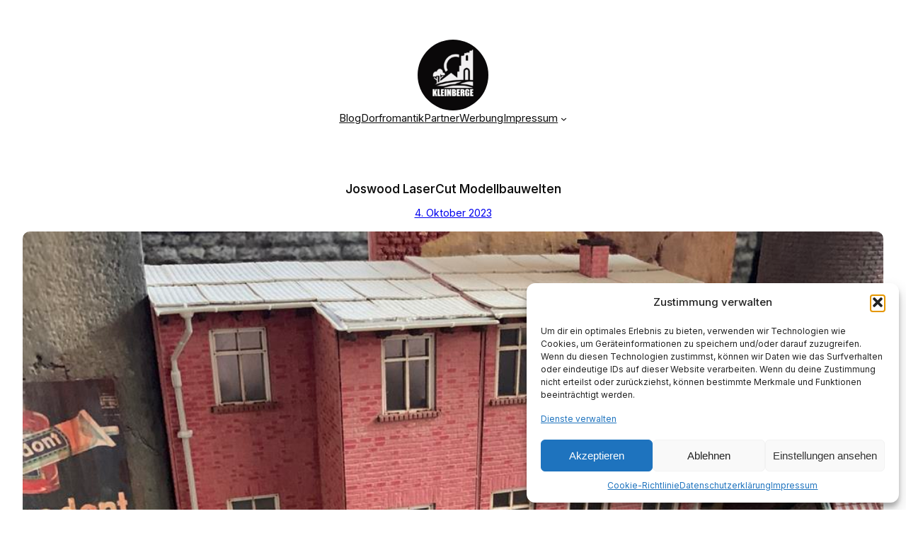

--- FILE ---
content_type: text/html; charset=UTF-8
request_url: https://kleinberge.de/joswood-lasercut-modellbauwelten/
body_size: 28370
content:
<!DOCTYPE html>
<html lang="de">
<head>
	<meta charset="UTF-8" />
	<meta name="viewport" content="width=device-width, initial-scale=1" />

<!-- The SEO Framework von Sybre Waaijer -->
<meta name="robots" content="max-snippet:60,max-image-preview:standard,max-video-preview:-1" />
<link rel="canonical" href="https://kleinberge.de/joswood-lasercut-modellbauwelten/" />
<meta name="description" content="&bdquo;Unsere Baus&auml;tze bestehen aus einem durchgef&auml;rbten Architekturkarton, der auch von Museen benutzt wird. Durch verschiedene Schneid&#x2d; und Gravureinstellungen&#8230;" />
<meta property="og:type" content="article" />
<meta property="og:locale" content="de_DE" />
<meta property="og:site_name" content="KLEINBERGE" />
<meta property="og:title" content="Joswood LaserCut Modellbauwelten" />
<meta property="og:description" content="&bdquo;Unsere Baus&auml;tze bestehen aus einem durchgef&auml;rbten Architekturkarton, der auch von Museen benutzt wird. Durch verschiedene Schneid&#x2d; und Gravureinstellungen sind wir in der Lage&#8230;" />
<meta property="og:url" content="https://kleinberge.de/joswood-lasercut-modellbauwelten/" />
<meta property="og:image" content="https://kleinberge.de/wp-content/uploads/2023/10/joswood-hinterhofgebaeude-1-05.jpg" />
<meta property="og:image:width" content="1000" />
<meta property="og:image:height" content="1000" />
<meta property="og:image:alt" content="Joswood Hinterhofgebäude" />
<meta property="article:published_time" content="2023-10-04T11:54:53+00:00" />
<meta property="article:modified_time" content="2024-02-27T12:24:26+00:00" />
<meta name="twitter:card" content="summary_large_image" />
<meta name="twitter:title" content="Joswood LaserCut Modellbauwelten" />
<meta name="twitter:description" content="&bdquo;Unsere Baus&auml;tze bestehen aus einem durchgef&auml;rbten Architekturkarton, der auch von Museen benutzt wird. Durch verschiedene Schneid&#x2d; und Gravureinstellungen sind wir in der Lage&#8230;" />
<meta name="twitter:image" content="https://kleinberge.de/wp-content/uploads/2023/10/joswood-hinterhofgebaeude-1-05.jpg" />
<meta name="twitter:image:alt" content="Joswood Hinterhofgebäude" />
<script type="application/ld+json">{"@context":"https://schema.org","@graph":[{"@type":"WebSite","@id":"https://kleinberge.de/#/schema/WebSite","url":"https://kleinberge.de/","name":"KLEINBERGE","description":"Miniaturen und Landschaften in 1:87","inLanguage":"de","potentialAction":{"@type":"SearchAction","target":{"@type":"EntryPoint","urlTemplate":"https://kleinberge.de/search/{search_term_string}/"},"query-input":"required name=search_term_string"},"publisher":{"@type":"Organization","@id":"https://kleinberge.de/#/schema/Organization","name":"KLEINBERGE","url":"https://kleinberge.de/","sameAs":["https://www.instagram.com/kleinberge.de/","https://www.youtube.com/@Kleinberge"],"logo":{"@type":"ImageObject","url":"https://kleinberge.de/wp-content/uploads/2023/12/kleinberge-187.jpg","contentUrl":"https://kleinberge.de/wp-content/uploads/2023/12/kleinberge-187.jpg","width":1000,"height":1000,"contentSize":"48247"}}},{"@type":"WebPage","@id":"https://kleinberge.de/joswood-lasercut-modellbauwelten/","url":"https://kleinberge.de/joswood-lasercut-modellbauwelten/","name":"Joswood LaserCut Modellbauwelten &#x2d; KLEINBERGE","description":"&bdquo;Unsere Baus&auml;tze bestehen aus einem durchgef&auml;rbten Architekturkarton, der auch von Museen benutzt wird. Durch verschiedene Schneid&#x2d; und Gravureinstellungen&#8230;","inLanguage":"de","isPartOf":{"@id":"https://kleinberge.de/#/schema/WebSite"},"breadcrumb":{"@type":"BreadcrumbList","@id":"https://kleinberge.de/#/schema/BreadcrumbList","itemListElement":[{"@type":"ListItem","position":1,"item":"https://kleinberge.de/","name":"KLEINBERGE"},{"@type":"ListItem","position":2,"item":"https://kleinberge.de/category/kleinberge/","name":"Kategorie: Kleinberge"},{"@type":"ListItem","position":3,"name":"Joswood LaserCut Modellbauwelten"}]},"potentialAction":{"@type":"ReadAction","target":"https://kleinberge.de/joswood-lasercut-modellbauwelten/"},"datePublished":"2023-10-04T11:54:53+00:00","dateModified":"2024-02-27T12:24:26+00:00","author":{"@type":"Person","@id":"https://kleinberge.de/#/schema/Person/11b1acfbc623f84f68b16987d246e6e3","name":"Kleinberge"}}]}</script>
<!-- / The SEO Framework von Sybre Waaijer | 32.38ms meta | 11.53ms boot -->

<title>Joswood LaserCut Modellbauwelten &#x2d; KLEINBERGE</title>
<link rel="alternate" type="application/rss+xml" title="KLEINBERGE &raquo; Feed" href="https://kleinberge.de/feed/" />
<link rel="alternate" type="application/rss+xml" title="KLEINBERGE &raquo; Kommentar-Feed" href="https://kleinberge.de/comments/feed/" />
<link rel="alternate" type="application/rss+xml" title="KLEINBERGE &raquo; Joswood LaserCut Modellbauwelten-Kommentar-Feed" href="https://kleinberge.de/joswood-lasercut-modellbauwelten/feed/" />
<link rel="alternate" title="oEmbed (JSON)" type="application/json+oembed" href="https://kleinberge.de/wp-json/oembed/1.0/embed?url=https%3A%2F%2Fkleinberge.de%2Fjoswood-lasercut-modellbauwelten%2F" />
<link rel="alternate" title="oEmbed (XML)" type="text/xml+oembed" href="https://kleinberge.de/wp-json/oembed/1.0/embed?url=https%3A%2F%2Fkleinberge.de%2Fjoswood-lasercut-modellbauwelten%2F&#038;format=xml" />
<style id='wp-img-auto-sizes-contain-inline-css'>
img:is([sizes=auto i],[sizes^="auto," i]){contain-intrinsic-size:3000px 1500px}
/*# sourceURL=wp-img-auto-sizes-contain-inline-css */
</style>
<style id='wp-block-site-logo-inline-css'>
.wp-block-site-logo{box-sizing:border-box;line-height:0}.wp-block-site-logo a{display:inline-block;line-height:0}.wp-block-site-logo.is-default-size img{height:auto;width:120px}.wp-block-site-logo img{height:auto;max-width:100%}.wp-block-site-logo a,.wp-block-site-logo img{border-radius:inherit}.wp-block-site-logo.aligncenter{margin-left:auto;margin-right:auto;text-align:center}:root :where(.wp-block-site-logo.is-style-rounded){border-radius:9999px}
/*# sourceURL=https://kleinberge.de/wp-includes/blocks/site-logo/style.min.css */
</style>
<style id='wp-block-navigation-link-inline-css'>
.wp-block-navigation .wp-block-navigation-item__label{overflow-wrap:break-word}.wp-block-navigation .wp-block-navigation-item__description{display:none}.link-ui-tools{outline:1px solid #f0f0f0;padding:8px}.link-ui-block-inserter{padding-top:8px}.link-ui-block-inserter__back{margin-left:8px;text-transform:uppercase}
/*# sourceURL=https://kleinberge.de/wp-includes/blocks/navigation-link/style.min.css */
</style>
<link rel='stylesheet' id='wp-block-navigation-css' href='https://kleinberge.de/wp-includes/blocks/navigation/style.min.css?ver=6.9' media='all' />
<style id='wp-block-group-inline-css'>
.wp-block-group{box-sizing:border-box}:where(.wp-block-group.wp-block-group-is-layout-constrained){position:relative}
/*# sourceURL=https://kleinberge.de/wp-includes/blocks/group/style.min.css */
</style>
<style id='wp-block-post-title-inline-css'>
.wp-block-post-title{box-sizing:border-box;word-break:break-word}.wp-block-post-title :where(a){display:inline-block;font-family:inherit;font-size:inherit;font-style:inherit;font-weight:inherit;letter-spacing:inherit;line-height:inherit;text-decoration:inherit}
/*# sourceURL=https://kleinberge.de/wp-includes/blocks/post-title/style.min.css */
</style>
<style id='wp-block-post-date-inline-css'>
.wp-block-post-date{box-sizing:border-box}
/*# sourceURL=https://kleinberge.de/wp-includes/blocks/post-date/style.min.css */
</style>
<style id='wp-block-post-featured-image-inline-css'>
.wp-block-post-featured-image{margin-left:0;margin-right:0}.wp-block-post-featured-image a{display:block;height:100%}.wp-block-post-featured-image :where(img){box-sizing:border-box;height:auto;max-width:100%;vertical-align:bottom;width:100%}.wp-block-post-featured-image.alignfull img,.wp-block-post-featured-image.alignwide img{width:100%}.wp-block-post-featured-image .wp-block-post-featured-image__overlay.has-background-dim{background-color:#000;inset:0;position:absolute}.wp-block-post-featured-image{position:relative}.wp-block-post-featured-image .wp-block-post-featured-image__overlay.has-background-gradient{background-color:initial}.wp-block-post-featured-image .wp-block-post-featured-image__overlay.has-background-dim-0{opacity:0}.wp-block-post-featured-image .wp-block-post-featured-image__overlay.has-background-dim-10{opacity:.1}.wp-block-post-featured-image .wp-block-post-featured-image__overlay.has-background-dim-20{opacity:.2}.wp-block-post-featured-image .wp-block-post-featured-image__overlay.has-background-dim-30{opacity:.3}.wp-block-post-featured-image .wp-block-post-featured-image__overlay.has-background-dim-40{opacity:.4}.wp-block-post-featured-image .wp-block-post-featured-image__overlay.has-background-dim-50{opacity:.5}.wp-block-post-featured-image .wp-block-post-featured-image__overlay.has-background-dim-60{opacity:.6}.wp-block-post-featured-image .wp-block-post-featured-image__overlay.has-background-dim-70{opacity:.7}.wp-block-post-featured-image .wp-block-post-featured-image__overlay.has-background-dim-80{opacity:.8}.wp-block-post-featured-image .wp-block-post-featured-image__overlay.has-background-dim-90{opacity:.9}.wp-block-post-featured-image .wp-block-post-featured-image__overlay.has-background-dim-100{opacity:1}.wp-block-post-featured-image:where(.alignleft,.alignright){width:100%}
/*# sourceURL=https://kleinberge.de/wp-includes/blocks/post-featured-image/style.min.css */
</style>
<style id='wp-block-paragraph-inline-css'>
.is-small-text{font-size:.875em}.is-regular-text{font-size:1em}.is-large-text{font-size:2.25em}.is-larger-text{font-size:3em}.has-drop-cap:not(:focus):first-letter{float:left;font-size:8.4em;font-style:normal;font-weight:100;line-height:.68;margin:.05em .1em 0 0;text-transform:uppercase}body.rtl .has-drop-cap:not(:focus):first-letter{float:none;margin-left:.1em}p.has-drop-cap.has-background{overflow:hidden}:root :where(p.has-background){padding:1.25em 2.375em}:where(p.has-text-color:not(.has-link-color)) a{color:inherit}p.has-text-align-left[style*="writing-mode:vertical-lr"],p.has-text-align-right[style*="writing-mode:vertical-rl"]{rotate:180deg}
/*# sourceURL=https://kleinberge.de/wp-includes/blocks/paragraph/style.min.css */
</style>
<style id='wp-block-image-inline-css'>
.wp-block-image>a,.wp-block-image>figure>a{display:inline-block}.wp-block-image img{box-sizing:border-box;height:auto;max-width:100%;vertical-align:bottom}@media not (prefers-reduced-motion){.wp-block-image img.hide{visibility:hidden}.wp-block-image img.show{animation:show-content-image .4s}}.wp-block-image[style*=border-radius] img,.wp-block-image[style*=border-radius]>a{border-radius:inherit}.wp-block-image.has-custom-border img{box-sizing:border-box}.wp-block-image.aligncenter{text-align:center}.wp-block-image.alignfull>a,.wp-block-image.alignwide>a{width:100%}.wp-block-image.alignfull img,.wp-block-image.alignwide img{height:auto;width:100%}.wp-block-image .aligncenter,.wp-block-image .alignleft,.wp-block-image .alignright,.wp-block-image.aligncenter,.wp-block-image.alignleft,.wp-block-image.alignright{display:table}.wp-block-image .aligncenter>figcaption,.wp-block-image .alignleft>figcaption,.wp-block-image .alignright>figcaption,.wp-block-image.aligncenter>figcaption,.wp-block-image.alignleft>figcaption,.wp-block-image.alignright>figcaption{caption-side:bottom;display:table-caption}.wp-block-image .alignleft{float:left;margin:.5em 1em .5em 0}.wp-block-image .alignright{float:right;margin:.5em 0 .5em 1em}.wp-block-image .aligncenter{margin-left:auto;margin-right:auto}.wp-block-image :where(figcaption){margin-bottom:1em;margin-top:.5em}.wp-block-image.is-style-circle-mask img{border-radius:9999px}@supports ((-webkit-mask-image:none) or (mask-image:none)) or (-webkit-mask-image:none){.wp-block-image.is-style-circle-mask img{border-radius:0;-webkit-mask-image:url('data:image/svg+xml;utf8,<svg viewBox="0 0 100 100" xmlns="http://www.w3.org/2000/svg"><circle cx="50" cy="50" r="50"/></svg>');mask-image:url('data:image/svg+xml;utf8,<svg viewBox="0 0 100 100" xmlns="http://www.w3.org/2000/svg"><circle cx="50" cy="50" r="50"/></svg>');mask-mode:alpha;-webkit-mask-position:center;mask-position:center;-webkit-mask-repeat:no-repeat;mask-repeat:no-repeat;-webkit-mask-size:contain;mask-size:contain}}:root :where(.wp-block-image.is-style-rounded img,.wp-block-image .is-style-rounded img){border-radius:9999px}.wp-block-image figure{margin:0}.wp-lightbox-container{display:flex;flex-direction:column;position:relative}.wp-lightbox-container img{cursor:zoom-in}.wp-lightbox-container img:hover+button{opacity:1}.wp-lightbox-container button{align-items:center;backdrop-filter:blur(16px) saturate(180%);background-color:#5a5a5a40;border:none;border-radius:4px;cursor:zoom-in;display:flex;height:20px;justify-content:center;opacity:0;padding:0;position:absolute;right:16px;text-align:center;top:16px;width:20px;z-index:100}@media not (prefers-reduced-motion){.wp-lightbox-container button{transition:opacity .2s ease}}.wp-lightbox-container button:focus-visible{outline:3px auto #5a5a5a40;outline:3px auto -webkit-focus-ring-color;outline-offset:3px}.wp-lightbox-container button:hover{cursor:pointer;opacity:1}.wp-lightbox-container button:focus{opacity:1}.wp-lightbox-container button:focus,.wp-lightbox-container button:hover,.wp-lightbox-container button:not(:hover):not(:active):not(.has-background){background-color:#5a5a5a40;border:none}.wp-lightbox-overlay{box-sizing:border-box;cursor:zoom-out;height:100vh;left:0;overflow:hidden;position:fixed;top:0;visibility:hidden;width:100%;z-index:100000}.wp-lightbox-overlay .close-button{align-items:center;cursor:pointer;display:flex;justify-content:center;min-height:40px;min-width:40px;padding:0;position:absolute;right:calc(env(safe-area-inset-right) + 16px);top:calc(env(safe-area-inset-top) + 16px);z-index:5000000}.wp-lightbox-overlay .close-button:focus,.wp-lightbox-overlay .close-button:hover,.wp-lightbox-overlay .close-button:not(:hover):not(:active):not(.has-background){background:none;border:none}.wp-lightbox-overlay .lightbox-image-container{height:var(--wp--lightbox-container-height);left:50%;overflow:hidden;position:absolute;top:50%;transform:translate(-50%,-50%);transform-origin:top left;width:var(--wp--lightbox-container-width);z-index:9999999999}.wp-lightbox-overlay .wp-block-image{align-items:center;box-sizing:border-box;display:flex;height:100%;justify-content:center;margin:0;position:relative;transform-origin:0 0;width:100%;z-index:3000000}.wp-lightbox-overlay .wp-block-image img{height:var(--wp--lightbox-image-height);min-height:var(--wp--lightbox-image-height);min-width:var(--wp--lightbox-image-width);width:var(--wp--lightbox-image-width)}.wp-lightbox-overlay .wp-block-image figcaption{display:none}.wp-lightbox-overlay button{background:none;border:none}.wp-lightbox-overlay .scrim{background-color:#fff;height:100%;opacity:.9;position:absolute;width:100%;z-index:2000000}.wp-lightbox-overlay.active{visibility:visible}@media not (prefers-reduced-motion){.wp-lightbox-overlay.active{animation:turn-on-visibility .25s both}.wp-lightbox-overlay.active img{animation:turn-on-visibility .35s both}.wp-lightbox-overlay.show-closing-animation:not(.active){animation:turn-off-visibility .35s both}.wp-lightbox-overlay.show-closing-animation:not(.active) img{animation:turn-off-visibility .25s both}.wp-lightbox-overlay.zoom.active{animation:none;opacity:1;visibility:visible}.wp-lightbox-overlay.zoom.active .lightbox-image-container{animation:lightbox-zoom-in .4s}.wp-lightbox-overlay.zoom.active .lightbox-image-container img{animation:none}.wp-lightbox-overlay.zoom.active .scrim{animation:turn-on-visibility .4s forwards}.wp-lightbox-overlay.zoom.show-closing-animation:not(.active){animation:none}.wp-lightbox-overlay.zoom.show-closing-animation:not(.active) .lightbox-image-container{animation:lightbox-zoom-out .4s}.wp-lightbox-overlay.zoom.show-closing-animation:not(.active) .lightbox-image-container img{animation:none}.wp-lightbox-overlay.zoom.show-closing-animation:not(.active) .scrim{animation:turn-off-visibility .4s forwards}}@keyframes show-content-image{0%{visibility:hidden}99%{visibility:hidden}to{visibility:visible}}@keyframes turn-on-visibility{0%{opacity:0}to{opacity:1}}@keyframes turn-off-visibility{0%{opacity:1;visibility:visible}99%{opacity:0;visibility:visible}to{opacity:0;visibility:hidden}}@keyframes lightbox-zoom-in{0%{transform:translate(calc((-100vw + var(--wp--lightbox-scrollbar-width))/2 + var(--wp--lightbox-initial-left-position)),calc(-50vh + var(--wp--lightbox-initial-top-position))) scale(var(--wp--lightbox-scale))}to{transform:translate(-50%,-50%) scale(1)}}@keyframes lightbox-zoom-out{0%{transform:translate(-50%,-50%) scale(1);visibility:visible}99%{visibility:visible}to{transform:translate(calc((-100vw + var(--wp--lightbox-scrollbar-width))/2 + var(--wp--lightbox-initial-left-position)),calc(-50vh + var(--wp--lightbox-initial-top-position))) scale(var(--wp--lightbox-scale));visibility:hidden}}
/*# sourceURL=https://kleinberge.de/wp-includes/blocks/image/style.min.css */
</style>
<style id='wp-block-post-content-inline-css'>
.wp-block-post-content{display:flow-root}
/*# sourceURL=https://kleinberge.de/wp-includes/blocks/post-content/style.min.css */
</style>
<style id='wp-block-post-terms-inline-css'>
.wp-block-post-terms{box-sizing:border-box}.wp-block-post-terms .wp-block-post-terms__separator{white-space:pre-wrap}
/*# sourceURL=https://kleinberge.de/wp-includes/blocks/post-terms/style.min.css */
</style>
<style id='wp-block-separator-inline-css'>
@charset "UTF-8";.wp-block-separator{border:none;border-top:2px solid}:root :where(.wp-block-separator.is-style-dots){height:auto;line-height:1;text-align:center}:root :where(.wp-block-separator.is-style-dots):before{color:currentColor;content:"···";font-family:serif;font-size:1.5em;letter-spacing:2em;padding-left:2em}.wp-block-separator.is-style-dots{background:none!important;border:none!important}
/*# sourceURL=https://kleinberge.de/wp-includes/blocks/separator/style.min.css */
</style>
<style id='wp-block-post-navigation-link-inline-css'>
.wp-block-post-navigation-link .wp-block-post-navigation-link__arrow-previous{display:inline-block;margin-right:1ch}.wp-block-post-navigation-link .wp-block-post-navigation-link__arrow-previous:not(.is-arrow-chevron){transform:scaleX(1)}.wp-block-post-navigation-link .wp-block-post-navigation-link__arrow-next{display:inline-block;margin-left:1ch}.wp-block-post-navigation-link .wp-block-post-navigation-link__arrow-next:not(.is-arrow-chevron){transform:scaleX(1)}.wp-block-post-navigation-link.has-text-align-left[style*="writing-mode: vertical-lr"],.wp-block-post-navigation-link.has-text-align-right[style*="writing-mode: vertical-rl"]{rotate:180deg}
/*# sourceURL=https://kleinberge.de/wp-includes/blocks/post-navigation-link/style.min.css */
</style>
<style id='wp-block-spacer-inline-css'>
.wp-block-spacer{clear:both}
/*# sourceURL=https://kleinberge.de/wp-includes/blocks/spacer/style.min.css */
</style>
<style id='wp-block-post-template-inline-css'>
.wp-block-post-template{box-sizing:border-box;list-style:none;margin-bottom:0;margin-top:0;max-width:100%;padding:0}.wp-block-post-template.is-flex-container{display:flex;flex-direction:row;flex-wrap:wrap;gap:1.25em}.wp-block-post-template.is-flex-container>li{margin:0;width:100%}@media (min-width:600px){.wp-block-post-template.is-flex-container.is-flex-container.columns-2>li{width:calc(50% - .625em)}.wp-block-post-template.is-flex-container.is-flex-container.columns-3>li{width:calc(33.33333% - .83333em)}.wp-block-post-template.is-flex-container.is-flex-container.columns-4>li{width:calc(25% - .9375em)}.wp-block-post-template.is-flex-container.is-flex-container.columns-5>li{width:calc(20% - 1em)}.wp-block-post-template.is-flex-container.is-flex-container.columns-6>li{width:calc(16.66667% - 1.04167em)}}@media (max-width:600px){.wp-block-post-template-is-layout-grid.wp-block-post-template-is-layout-grid.wp-block-post-template-is-layout-grid.wp-block-post-template-is-layout-grid{grid-template-columns:1fr}}.wp-block-post-template-is-layout-constrained>li>.alignright,.wp-block-post-template-is-layout-flow>li>.alignright{float:right;margin-inline-end:0;margin-inline-start:2em}.wp-block-post-template-is-layout-constrained>li>.alignleft,.wp-block-post-template-is-layout-flow>li>.alignleft{float:left;margin-inline-end:2em;margin-inline-start:0}.wp-block-post-template-is-layout-constrained>li>.aligncenter,.wp-block-post-template-is-layout-flow>li>.aligncenter{margin-inline-end:auto;margin-inline-start:auto}
/*# sourceURL=https://kleinberge.de/wp-includes/blocks/post-template/style.min.css */
</style>
<style id='wp-block-social-links-inline-css'>
.wp-block-social-links{background:none;box-sizing:border-box;margin-left:0;padding-left:0;padding-right:0;text-indent:0}.wp-block-social-links .wp-social-link a,.wp-block-social-links .wp-social-link a:hover{border-bottom:0;box-shadow:none;text-decoration:none}.wp-block-social-links .wp-social-link svg{height:1em;width:1em}.wp-block-social-links .wp-social-link span:not(.screen-reader-text){font-size:.65em;margin-left:.5em;margin-right:.5em}.wp-block-social-links.has-small-icon-size{font-size:16px}.wp-block-social-links,.wp-block-social-links.has-normal-icon-size{font-size:24px}.wp-block-social-links.has-large-icon-size{font-size:36px}.wp-block-social-links.has-huge-icon-size{font-size:48px}.wp-block-social-links.aligncenter{display:flex;justify-content:center}.wp-block-social-links.alignright{justify-content:flex-end}.wp-block-social-link{border-radius:9999px;display:block}@media not (prefers-reduced-motion){.wp-block-social-link{transition:transform .1s ease}}.wp-block-social-link{height:auto}.wp-block-social-link a{align-items:center;display:flex;line-height:0}.wp-block-social-link:hover{transform:scale(1.1)}.wp-block-social-links .wp-block-social-link.wp-social-link{display:inline-block;margin:0;padding:0}.wp-block-social-links .wp-block-social-link.wp-social-link .wp-block-social-link-anchor,.wp-block-social-links .wp-block-social-link.wp-social-link .wp-block-social-link-anchor svg,.wp-block-social-links .wp-block-social-link.wp-social-link .wp-block-social-link-anchor:active,.wp-block-social-links .wp-block-social-link.wp-social-link .wp-block-social-link-anchor:hover,.wp-block-social-links .wp-block-social-link.wp-social-link .wp-block-social-link-anchor:visited{color:currentColor;fill:currentColor}:where(.wp-block-social-links:not(.is-style-logos-only)) .wp-social-link{background-color:#f0f0f0;color:#444}:where(.wp-block-social-links:not(.is-style-logos-only)) .wp-social-link-amazon{background-color:#f90;color:#fff}:where(.wp-block-social-links:not(.is-style-logos-only)) .wp-social-link-bandcamp{background-color:#1ea0c3;color:#fff}:where(.wp-block-social-links:not(.is-style-logos-only)) .wp-social-link-behance{background-color:#0757fe;color:#fff}:where(.wp-block-social-links:not(.is-style-logos-only)) .wp-social-link-bluesky{background-color:#0a7aff;color:#fff}:where(.wp-block-social-links:not(.is-style-logos-only)) .wp-social-link-codepen{background-color:#1e1f26;color:#fff}:where(.wp-block-social-links:not(.is-style-logos-only)) .wp-social-link-deviantart{background-color:#02e49b;color:#fff}:where(.wp-block-social-links:not(.is-style-logos-only)) .wp-social-link-discord{background-color:#5865f2;color:#fff}:where(.wp-block-social-links:not(.is-style-logos-only)) .wp-social-link-dribbble{background-color:#e94c89;color:#fff}:where(.wp-block-social-links:not(.is-style-logos-only)) .wp-social-link-dropbox{background-color:#4280ff;color:#fff}:where(.wp-block-social-links:not(.is-style-logos-only)) .wp-social-link-etsy{background-color:#f45800;color:#fff}:where(.wp-block-social-links:not(.is-style-logos-only)) .wp-social-link-facebook{background-color:#0866ff;color:#fff}:where(.wp-block-social-links:not(.is-style-logos-only)) .wp-social-link-fivehundredpx{background-color:#000;color:#fff}:where(.wp-block-social-links:not(.is-style-logos-only)) .wp-social-link-flickr{background-color:#0461dd;color:#fff}:where(.wp-block-social-links:not(.is-style-logos-only)) .wp-social-link-foursquare{background-color:#e65678;color:#fff}:where(.wp-block-social-links:not(.is-style-logos-only)) .wp-social-link-github{background-color:#24292d;color:#fff}:where(.wp-block-social-links:not(.is-style-logos-only)) .wp-social-link-goodreads{background-color:#eceadd;color:#382110}:where(.wp-block-social-links:not(.is-style-logos-only)) .wp-social-link-google{background-color:#ea4434;color:#fff}:where(.wp-block-social-links:not(.is-style-logos-only)) .wp-social-link-gravatar{background-color:#1d4fc4;color:#fff}:where(.wp-block-social-links:not(.is-style-logos-only)) .wp-social-link-instagram{background-color:#f00075;color:#fff}:where(.wp-block-social-links:not(.is-style-logos-only)) .wp-social-link-lastfm{background-color:#e21b24;color:#fff}:where(.wp-block-social-links:not(.is-style-logos-only)) .wp-social-link-linkedin{background-color:#0d66c2;color:#fff}:where(.wp-block-social-links:not(.is-style-logos-only)) .wp-social-link-mastodon{background-color:#3288d4;color:#fff}:where(.wp-block-social-links:not(.is-style-logos-only)) .wp-social-link-medium{background-color:#000;color:#fff}:where(.wp-block-social-links:not(.is-style-logos-only)) .wp-social-link-meetup{background-color:#f6405f;color:#fff}:where(.wp-block-social-links:not(.is-style-logos-only)) .wp-social-link-patreon{background-color:#000;color:#fff}:where(.wp-block-social-links:not(.is-style-logos-only)) .wp-social-link-pinterest{background-color:#e60122;color:#fff}:where(.wp-block-social-links:not(.is-style-logos-only)) .wp-social-link-pocket{background-color:#ef4155;color:#fff}:where(.wp-block-social-links:not(.is-style-logos-only)) .wp-social-link-reddit{background-color:#ff4500;color:#fff}:where(.wp-block-social-links:not(.is-style-logos-only)) .wp-social-link-skype{background-color:#0478d7;color:#fff}:where(.wp-block-social-links:not(.is-style-logos-only)) .wp-social-link-snapchat{background-color:#fefc00;color:#fff;stroke:#000}:where(.wp-block-social-links:not(.is-style-logos-only)) .wp-social-link-soundcloud{background-color:#ff5600;color:#fff}:where(.wp-block-social-links:not(.is-style-logos-only)) .wp-social-link-spotify{background-color:#1bd760;color:#fff}:where(.wp-block-social-links:not(.is-style-logos-only)) .wp-social-link-telegram{background-color:#2aabee;color:#fff}:where(.wp-block-social-links:not(.is-style-logos-only)) .wp-social-link-threads{background-color:#000;color:#fff}:where(.wp-block-social-links:not(.is-style-logos-only)) .wp-social-link-tiktok{background-color:#000;color:#fff}:where(.wp-block-social-links:not(.is-style-logos-only)) .wp-social-link-tumblr{background-color:#011835;color:#fff}:where(.wp-block-social-links:not(.is-style-logos-only)) .wp-social-link-twitch{background-color:#6440a4;color:#fff}:where(.wp-block-social-links:not(.is-style-logos-only)) .wp-social-link-twitter{background-color:#1da1f2;color:#fff}:where(.wp-block-social-links:not(.is-style-logos-only)) .wp-social-link-vimeo{background-color:#1eb7ea;color:#fff}:where(.wp-block-social-links:not(.is-style-logos-only)) .wp-social-link-vk{background-color:#4680c2;color:#fff}:where(.wp-block-social-links:not(.is-style-logos-only)) .wp-social-link-wordpress{background-color:#3499cd;color:#fff}:where(.wp-block-social-links:not(.is-style-logos-only)) .wp-social-link-whatsapp{background-color:#25d366;color:#fff}:where(.wp-block-social-links:not(.is-style-logos-only)) .wp-social-link-x{background-color:#000;color:#fff}:where(.wp-block-social-links:not(.is-style-logos-only)) .wp-social-link-yelp{background-color:#d32422;color:#fff}:where(.wp-block-social-links:not(.is-style-logos-only)) .wp-social-link-youtube{background-color:red;color:#fff}:where(.wp-block-social-links.is-style-logos-only) .wp-social-link{background:none}:where(.wp-block-social-links.is-style-logos-only) .wp-social-link svg{height:1.25em;width:1.25em}:where(.wp-block-social-links.is-style-logos-only) .wp-social-link-amazon{color:#f90}:where(.wp-block-social-links.is-style-logos-only) .wp-social-link-bandcamp{color:#1ea0c3}:where(.wp-block-social-links.is-style-logos-only) .wp-social-link-behance{color:#0757fe}:where(.wp-block-social-links.is-style-logos-only) .wp-social-link-bluesky{color:#0a7aff}:where(.wp-block-social-links.is-style-logos-only) .wp-social-link-codepen{color:#1e1f26}:where(.wp-block-social-links.is-style-logos-only) .wp-social-link-deviantart{color:#02e49b}:where(.wp-block-social-links.is-style-logos-only) .wp-social-link-discord{color:#5865f2}:where(.wp-block-social-links.is-style-logos-only) .wp-social-link-dribbble{color:#e94c89}:where(.wp-block-social-links.is-style-logos-only) .wp-social-link-dropbox{color:#4280ff}:where(.wp-block-social-links.is-style-logos-only) .wp-social-link-etsy{color:#f45800}:where(.wp-block-social-links.is-style-logos-only) .wp-social-link-facebook{color:#0866ff}:where(.wp-block-social-links.is-style-logos-only) .wp-social-link-fivehundredpx{color:#000}:where(.wp-block-social-links.is-style-logos-only) .wp-social-link-flickr{color:#0461dd}:where(.wp-block-social-links.is-style-logos-only) .wp-social-link-foursquare{color:#e65678}:where(.wp-block-social-links.is-style-logos-only) .wp-social-link-github{color:#24292d}:where(.wp-block-social-links.is-style-logos-only) .wp-social-link-goodreads{color:#382110}:where(.wp-block-social-links.is-style-logos-only) .wp-social-link-google{color:#ea4434}:where(.wp-block-social-links.is-style-logos-only) .wp-social-link-gravatar{color:#1d4fc4}:where(.wp-block-social-links.is-style-logos-only) .wp-social-link-instagram{color:#f00075}:where(.wp-block-social-links.is-style-logos-only) .wp-social-link-lastfm{color:#e21b24}:where(.wp-block-social-links.is-style-logos-only) .wp-social-link-linkedin{color:#0d66c2}:where(.wp-block-social-links.is-style-logos-only) .wp-social-link-mastodon{color:#3288d4}:where(.wp-block-social-links.is-style-logos-only) .wp-social-link-medium{color:#000}:where(.wp-block-social-links.is-style-logos-only) .wp-social-link-meetup{color:#f6405f}:where(.wp-block-social-links.is-style-logos-only) .wp-social-link-patreon{color:#000}:where(.wp-block-social-links.is-style-logos-only) .wp-social-link-pinterest{color:#e60122}:where(.wp-block-social-links.is-style-logos-only) .wp-social-link-pocket{color:#ef4155}:where(.wp-block-social-links.is-style-logos-only) .wp-social-link-reddit{color:#ff4500}:where(.wp-block-social-links.is-style-logos-only) .wp-social-link-skype{color:#0478d7}:where(.wp-block-social-links.is-style-logos-only) .wp-social-link-snapchat{color:#fff;stroke:#000}:where(.wp-block-social-links.is-style-logos-only) .wp-social-link-soundcloud{color:#ff5600}:where(.wp-block-social-links.is-style-logos-only) .wp-social-link-spotify{color:#1bd760}:where(.wp-block-social-links.is-style-logos-only) .wp-social-link-telegram{color:#2aabee}:where(.wp-block-social-links.is-style-logos-only) .wp-social-link-threads{color:#000}:where(.wp-block-social-links.is-style-logos-only) .wp-social-link-tiktok{color:#000}:where(.wp-block-social-links.is-style-logos-only) .wp-social-link-tumblr{color:#011835}:where(.wp-block-social-links.is-style-logos-only) .wp-social-link-twitch{color:#6440a4}:where(.wp-block-social-links.is-style-logos-only) .wp-social-link-twitter{color:#1da1f2}:where(.wp-block-social-links.is-style-logos-only) .wp-social-link-vimeo{color:#1eb7ea}:where(.wp-block-social-links.is-style-logos-only) .wp-social-link-vk{color:#4680c2}:where(.wp-block-social-links.is-style-logos-only) .wp-social-link-whatsapp{color:#25d366}:where(.wp-block-social-links.is-style-logos-only) .wp-social-link-wordpress{color:#3499cd}:where(.wp-block-social-links.is-style-logos-only) .wp-social-link-x{color:#000}:where(.wp-block-social-links.is-style-logos-only) .wp-social-link-yelp{color:#d32422}:where(.wp-block-social-links.is-style-logos-only) .wp-social-link-youtube{color:red}.wp-block-social-links.is-style-pill-shape .wp-social-link{width:auto}:root :where(.wp-block-social-links .wp-social-link a){padding:.25em}:root :where(.wp-block-social-links.is-style-logos-only .wp-social-link a){padding:0}:root :where(.wp-block-social-links.is-style-pill-shape .wp-social-link a){padding-left:.6666666667em;padding-right:.6666666667em}.wp-block-social-links:not(.has-icon-color):not(.has-icon-background-color) .wp-social-link-snapchat .wp-block-social-link-label{color:#000}
/*# sourceURL=https://kleinberge.de/wp-includes/blocks/social-links/style.min.css */
</style>
<style id='wp-block-search-inline-css'>
.wp-block-search__button{margin-left:10px;word-break:normal}.wp-block-search__button.has-icon{line-height:0}.wp-block-search__button svg{height:1.25em;min-height:24px;min-width:24px;width:1.25em;fill:currentColor;vertical-align:text-bottom}:where(.wp-block-search__button){border:1px solid #ccc;padding:6px 10px}.wp-block-search__inside-wrapper{display:flex;flex:auto;flex-wrap:nowrap;max-width:100%}.wp-block-search__label{width:100%}.wp-block-search.wp-block-search__button-only .wp-block-search__button{box-sizing:border-box;display:flex;flex-shrink:0;justify-content:center;margin-left:0;max-width:100%}.wp-block-search.wp-block-search__button-only .wp-block-search__inside-wrapper{min-width:0!important;transition-property:width}.wp-block-search.wp-block-search__button-only .wp-block-search__input{flex-basis:100%;transition-duration:.3s}.wp-block-search.wp-block-search__button-only.wp-block-search__searchfield-hidden,.wp-block-search.wp-block-search__button-only.wp-block-search__searchfield-hidden .wp-block-search__inside-wrapper{overflow:hidden}.wp-block-search.wp-block-search__button-only.wp-block-search__searchfield-hidden .wp-block-search__input{border-left-width:0!important;border-right-width:0!important;flex-basis:0;flex-grow:0;margin:0;min-width:0!important;padding-left:0!important;padding-right:0!important;width:0!important}:where(.wp-block-search__input){appearance:none;border:1px solid #949494;flex-grow:1;font-family:inherit;font-size:inherit;font-style:inherit;font-weight:inherit;letter-spacing:inherit;line-height:inherit;margin-left:0;margin-right:0;min-width:3rem;padding:8px;text-decoration:unset!important;text-transform:inherit}:where(.wp-block-search__button-inside .wp-block-search__inside-wrapper){background-color:#fff;border:1px solid #949494;box-sizing:border-box;padding:4px}:where(.wp-block-search__button-inside .wp-block-search__inside-wrapper) .wp-block-search__input{border:none;border-radius:0;padding:0 4px}:where(.wp-block-search__button-inside .wp-block-search__inside-wrapper) .wp-block-search__input:focus{outline:none}:where(.wp-block-search__button-inside .wp-block-search__inside-wrapper) :where(.wp-block-search__button){padding:4px 8px}.wp-block-search.aligncenter .wp-block-search__inside-wrapper{margin:auto}.wp-block[data-align=right] .wp-block-search.wp-block-search__button-only .wp-block-search__inside-wrapper{float:right}
/*# sourceURL=https://kleinberge.de/wp-includes/blocks/search/style.min.css */
</style>
<style id='wp-block-library-inline-css'>
:root{--wp-block-synced-color:#7a00df;--wp-block-synced-color--rgb:122,0,223;--wp-bound-block-color:var(--wp-block-synced-color);--wp-editor-canvas-background:#ddd;--wp-admin-theme-color:#007cba;--wp-admin-theme-color--rgb:0,124,186;--wp-admin-theme-color-darker-10:#006ba1;--wp-admin-theme-color-darker-10--rgb:0,107,160.5;--wp-admin-theme-color-darker-20:#005a87;--wp-admin-theme-color-darker-20--rgb:0,90,135;--wp-admin-border-width-focus:2px}@media (min-resolution:192dpi){:root{--wp-admin-border-width-focus:1.5px}}.wp-element-button{cursor:pointer}:root .has-very-light-gray-background-color{background-color:#eee}:root .has-very-dark-gray-background-color{background-color:#313131}:root .has-very-light-gray-color{color:#eee}:root .has-very-dark-gray-color{color:#313131}:root .has-vivid-green-cyan-to-vivid-cyan-blue-gradient-background{background:linear-gradient(135deg,#00d084,#0693e3)}:root .has-purple-crush-gradient-background{background:linear-gradient(135deg,#34e2e4,#4721fb 50%,#ab1dfe)}:root .has-hazy-dawn-gradient-background{background:linear-gradient(135deg,#faaca8,#dad0ec)}:root .has-subdued-olive-gradient-background{background:linear-gradient(135deg,#fafae1,#67a671)}:root .has-atomic-cream-gradient-background{background:linear-gradient(135deg,#fdd79a,#004a59)}:root .has-nightshade-gradient-background{background:linear-gradient(135deg,#330968,#31cdcf)}:root .has-midnight-gradient-background{background:linear-gradient(135deg,#020381,#2874fc)}:root{--wp--preset--font-size--normal:16px;--wp--preset--font-size--huge:42px}.has-regular-font-size{font-size:1em}.has-larger-font-size{font-size:2.625em}.has-normal-font-size{font-size:var(--wp--preset--font-size--normal)}.has-huge-font-size{font-size:var(--wp--preset--font-size--huge)}.has-text-align-center{text-align:center}.has-text-align-left{text-align:left}.has-text-align-right{text-align:right}.has-fit-text{white-space:nowrap!important}#end-resizable-editor-section{display:none}.aligncenter{clear:both}.items-justified-left{justify-content:flex-start}.items-justified-center{justify-content:center}.items-justified-right{justify-content:flex-end}.items-justified-space-between{justify-content:space-between}.screen-reader-text{border:0;clip-path:inset(50%);height:1px;margin:-1px;overflow:hidden;padding:0;position:absolute;width:1px;word-wrap:normal!important}.screen-reader-text:focus{background-color:#ddd;clip-path:none;color:#444;display:block;font-size:1em;height:auto;left:5px;line-height:normal;padding:15px 23px 14px;text-decoration:none;top:5px;width:auto;z-index:100000}html :where(.has-border-color){border-style:solid}html :where([style*=border-top-color]){border-top-style:solid}html :where([style*=border-right-color]){border-right-style:solid}html :where([style*=border-bottom-color]){border-bottom-style:solid}html :where([style*=border-left-color]){border-left-style:solid}html :where([style*=border-width]){border-style:solid}html :where([style*=border-top-width]){border-top-style:solid}html :where([style*=border-right-width]){border-right-style:solid}html :where([style*=border-bottom-width]){border-bottom-style:solid}html :where([style*=border-left-width]){border-left-style:solid}html :where(img[class*=wp-image-]){height:auto;max-width:100%}:where(figure){margin:0 0 1em}html :where(.is-position-sticky){--wp-admin--admin-bar--position-offset:var(--wp-admin--admin-bar--height,0px)}@media screen and (max-width:600px){html :where(.is-position-sticky){--wp-admin--admin-bar--position-offset:0px}}
/*# sourceURL=/wp-includes/css/dist/block-library/common.min.css */
</style>
<style id='global-styles-inline-css'>
:root{--wp--preset--aspect-ratio--square: 1;--wp--preset--aspect-ratio--4-3: 4/3;--wp--preset--aspect-ratio--3-4: 3/4;--wp--preset--aspect-ratio--3-2: 3/2;--wp--preset--aspect-ratio--2-3: 2/3;--wp--preset--aspect-ratio--16-9: 16/9;--wp--preset--aspect-ratio--9-16: 9/16;--wp--preset--color--black: #000000;--wp--preset--color--cyan-bluish-gray: #abb8c3;--wp--preset--color--white: #ffffff;--wp--preset--color--pale-pink: #f78da7;--wp--preset--color--vivid-red: #cf2e2e;--wp--preset--color--luminous-vivid-orange: #ff6900;--wp--preset--color--luminous-vivid-amber: #fcb900;--wp--preset--color--light-green-cyan: #7bdcb5;--wp--preset--color--vivid-green-cyan: #00d084;--wp--preset--color--pale-cyan-blue: #8ed1fc;--wp--preset--color--vivid-cyan-blue: #0693e3;--wp--preset--color--vivid-purple: #9b51e0;--wp--preset--color--theme-1: hsl(0 0% 100%);--wp--preset--color--theme-2: color-mix(in srgb, var(--wp--preset--color--theme-1) 96%, var(--wp--preset--color--theme-6) 4%);--wp--preset--color--theme-3: color-mix(in srgb, var(--wp--preset--color--theme-1) 90%, var(--wp--preset--color--theme-6) 10%);--wp--preset--color--theme-4: color-mix(in srgb, var(--wp--preset--color--theme-1) 80%, var(--wp--preset--color--theme-6) 20%);--wp--preset--color--theme-5: color-mix(in srgb, var(--wp--preset--color--theme-1) 32%, var(--wp--preset--color--theme-6) 68%);--wp--preset--color--theme-6: hsl(0 0% 5%);--wp--preset--gradient--vivid-cyan-blue-to-vivid-purple: linear-gradient(135deg,rgb(6,147,227) 0%,rgb(155,81,224) 100%);--wp--preset--gradient--light-green-cyan-to-vivid-green-cyan: linear-gradient(135deg,rgb(122,220,180) 0%,rgb(0,208,130) 100%);--wp--preset--gradient--luminous-vivid-amber-to-luminous-vivid-orange: linear-gradient(135deg,rgb(252,185,0) 0%,rgb(255,105,0) 100%);--wp--preset--gradient--luminous-vivid-orange-to-vivid-red: linear-gradient(135deg,rgb(255,105,0) 0%,rgb(207,46,46) 100%);--wp--preset--gradient--very-light-gray-to-cyan-bluish-gray: linear-gradient(135deg,rgb(238,238,238) 0%,rgb(169,184,195) 100%);--wp--preset--gradient--cool-to-warm-spectrum: linear-gradient(135deg,rgb(74,234,220) 0%,rgb(151,120,209) 20%,rgb(207,42,186) 40%,rgb(238,44,130) 60%,rgb(251,105,98) 80%,rgb(254,248,76) 100%);--wp--preset--gradient--blush-light-purple: linear-gradient(135deg,rgb(255,206,236) 0%,rgb(152,150,240) 100%);--wp--preset--gradient--blush-bordeaux: linear-gradient(135deg,rgb(254,205,165) 0%,rgb(254,45,45) 50%,rgb(107,0,62) 100%);--wp--preset--gradient--luminous-dusk: linear-gradient(135deg,rgb(255,203,112) 0%,rgb(199,81,192) 50%,rgb(65,88,208) 100%);--wp--preset--gradient--pale-ocean: linear-gradient(135deg,rgb(255,245,203) 0%,rgb(182,227,212) 50%,rgb(51,167,181) 100%);--wp--preset--gradient--electric-grass: linear-gradient(135deg,rgb(202,248,128) 0%,rgb(113,206,126) 100%);--wp--preset--gradient--midnight: linear-gradient(135deg,rgb(2,3,129) 0%,rgb(40,116,252) 100%);--wp--preset--gradient--gradient-1: linear-gradient(to bottom, var(--wp--preset--color--theme-5) -100%, transparent 100%);--wp--preset--gradient--gradient-2: linear-gradient(to bottom, var(--wp--preset--color--theme-5) -75%, transparent 75%);--wp--preset--gradient--gradient-3: linear-gradient(to bottom, var(--wp--preset--color--theme-5) -50%, transparent 50%);--wp--preset--gradient--gradient-4: linear-gradient(to bottom, var(--wp--preset--color--theme-5) -33%, transparent 33%);--wp--preset--font-size--small: 0.885rem;--wp--preset--font-size--medium: clamp(0.885rem, 0.885rem + ((1vw - 0.2rem) * 0.2), 0.925rem);--wp--preset--font-size--large: clamp(0.925rem, 0.925rem + ((1vw - 0.2rem) * 0.375), 1rem);--wp--preset--font-size--x-large: clamp(1rem, 1rem + ((1vw - 0.2rem) * 0.375), 1.075rem);--wp--preset--font-family--inter: "Inter", sans-serif;--wp--preset--font-family--geist-mono: "Geist Mono", monospace;--wp--preset--font-family--noto-serif: "Noto Serif", serif;--wp--preset--spacing--20: 16px;--wp--preset--spacing--30: 24px;--wp--preset--spacing--40: 32px;--wp--preset--spacing--50: 48px;--wp--preset--spacing--60: 60px;--wp--preset--spacing--70: 72px;--wp--preset--spacing--80: 5.06rem;--wp--preset--spacing--10: 8px;--wp--preset--shadow--natural: 6px 6px 9px rgba(0, 0, 0, 0.2);--wp--preset--shadow--deep: 12px 12px 50px rgba(0, 0, 0, 0.4);--wp--preset--shadow--sharp: 6px 6px 0px rgba(0, 0, 0, 0.2);--wp--preset--shadow--outlined: 6px 6px 0px -3px rgb(255, 255, 255), 6px 6px rgb(0, 0, 0);--wp--preset--shadow--crisp: 6px 6px 0px rgb(0, 0, 0);--wp--preset--shadow--inset: inset 0 0 0 1px var(--wp--preset--color--theme-3);--wp--preset--shadow--inset-2: inset 0 0 0 1px var(--wp--preset--color--theme-4);--wp--custom--color--theme-1-dark: hsl(0 0% 10%);--wp--custom--color--theme-2-dark: color-mix(in srgb, var(--wp--preset--color--theme-1) 4%, var(--wp--preset--color--theme-6) 96%);--wp--custom--color--theme-3-dark: color-mix(in srgb, var(--wp--preset--color--theme-1) 12%, var(--wp--preset--color--theme-6) 88%);--wp--custom--color--theme-4-dark: color-mix(in srgb, var(--wp--preset--color--theme-1) 25%, var(--wp--preset--color--theme-6) 75%);--wp--custom--color--theme-5-dark: color-mix(in srgb, var(--wp--preset--color--theme-1) 50%, var(--wp--preset--color--theme-6) 50%);--wp--custom--color--theme-6-dark: hsl(0 0% 100% / 85%);--wp--custom--transition--duration: 200ms;}:root { --wp--style--global--content-size: 440px;--wp--style--global--wide-size: 640px; }:where(body) { margin: 0; }.wp-site-blocks { padding-top: var(--wp--style--root--padding-top); padding-bottom: var(--wp--style--root--padding-bottom); }.has-global-padding { padding-right: var(--wp--style--root--padding-right); padding-left: var(--wp--style--root--padding-left); }.has-global-padding > .alignfull { margin-right: calc(var(--wp--style--root--padding-right) * -1); margin-left: calc(var(--wp--style--root--padding-left) * -1); }.has-global-padding :where(:not(.alignfull.is-layout-flow) > .has-global-padding:not(.wp-block-block, .alignfull)) { padding-right: 0; padding-left: 0; }.has-global-padding :where(:not(.alignfull.is-layout-flow) > .has-global-padding:not(.wp-block-block, .alignfull)) > .alignfull { margin-left: 0; margin-right: 0; }.wp-site-blocks > .alignleft { float: left; margin-right: 2em; }.wp-site-blocks > .alignright { float: right; margin-left: 2em; }.wp-site-blocks > .aligncenter { justify-content: center; margin-left: auto; margin-right: auto; }:where(.wp-site-blocks) > * { margin-block-start: var(--wp--preset--spacing--20); margin-block-end: 0; }:where(.wp-site-blocks) > :first-child { margin-block-start: 0; }:where(.wp-site-blocks) > :last-child { margin-block-end: 0; }:root { --wp--style--block-gap: var(--wp--preset--spacing--20); }:root :where(.is-layout-flow) > :first-child{margin-block-start: 0;}:root :where(.is-layout-flow) > :last-child{margin-block-end: 0;}:root :where(.is-layout-flow) > *{margin-block-start: var(--wp--preset--spacing--20);margin-block-end: 0;}:root :where(.is-layout-constrained) > :first-child{margin-block-start: 0;}:root :where(.is-layout-constrained) > :last-child{margin-block-end: 0;}:root :where(.is-layout-constrained) > *{margin-block-start: var(--wp--preset--spacing--20);margin-block-end: 0;}:root :where(.is-layout-flex){gap: var(--wp--preset--spacing--20);}:root :where(.is-layout-grid){gap: var(--wp--preset--spacing--20);}.is-layout-flow > .alignleft{float: left;margin-inline-start: 0;margin-inline-end: 2em;}.is-layout-flow > .alignright{float: right;margin-inline-start: 2em;margin-inline-end: 0;}.is-layout-flow > .aligncenter{margin-left: auto !important;margin-right: auto !important;}.is-layout-constrained > .alignleft{float: left;margin-inline-start: 0;margin-inline-end: 2em;}.is-layout-constrained > .alignright{float: right;margin-inline-start: 2em;margin-inline-end: 0;}.is-layout-constrained > .aligncenter{margin-left: auto !important;margin-right: auto !important;}.is-layout-constrained > :where(:not(.alignleft):not(.alignright):not(.alignfull)){max-width: var(--wp--style--global--content-size);margin-left: auto !important;margin-right: auto !important;}.is-layout-constrained > .alignwide{max-width: var(--wp--style--global--wide-size);}body .is-layout-flex{display: flex;}.is-layout-flex{flex-wrap: wrap;align-items: center;}.is-layout-flex > :is(*, div){margin: 0;}body .is-layout-grid{display: grid;}.is-layout-grid > :is(*, div){margin: 0;}body{background-color: var(--wp--preset--color--theme-1);color: var(--wp--preset--color--theme-6);font-family: var(--wp--preset--font-family--inter);font-size: var(--wp--preset--font-size--medium);font-weight: 400;line-height: 1.6;--wp--style--root--padding-top: 0;--wp--style--root--padding-right: var(--wp--preset--spacing--30);--wp--style--root--padding-bottom: var(--wp--preset--spacing--50);--wp--style--root--padding-left: var(--wp--preset--spacing--30);}a:where(:not(.wp-element-button)){color: var(--wp--preset--color--theme-6);text-decoration: underline;}:root :where(a:where(:not(.wp-element-button)):hover){color: var(--wp--preset--color--theme-6);text-decoration: none;}h1, h2, h3, h4, h5, h6{color: var(--wp--preset--color--theme-6);font-size: var(--wp--preset--font-size--medium);font-weight: 550;line-height: 1.45;}h1{font-size: var(--wp--preset--font-size--x-large);}h2{font-size: var(--wp--preset--font-size--large);}h3{font-size: var(--wp--preset--font-size--large);}h4{font-size: var(--wp--preset--font-size--large);}h5{font-size: 90%;}h6{color: var(--wp--preset--color--theme-5);font-size: 90%;font-weight: normal;}:root :where(.wp-element-button, .wp-block-button__link){background-color: var(--wp--preset--color--theme-6);border-radius: var(--wp--preset--spacing--10);border-width: 0;color: var(--wp--preset--color--theme-1);font-family: inherit;font-size: var(--wp--preset--font-size--small);font-style: inherit;font-weight: 500;letter-spacing: inherit;line-height: 1.9;padding-top: 7px;padding-right: 16px;padding-bottom: 6px;padding-left: 16px;text-decoration: none;text-transform: inherit;}:root :where(.wp-element-button:hover, .wp-block-button__link:hover){background-color: color-mix(in srgb, var(--wp--preset--color--theme-6) 90%, var(--wp--preset--color--theme-1) 10%);}:root :where(.wp-element-caption, .wp-block-audio figcaption, .wp-block-embed figcaption, .wp-block-gallery figcaption, .wp-block-image figcaption, .wp-block-table figcaption, .wp-block-video figcaption){color: var(--wp--preset--color--theme-5);text-align: center;font-size: 90%;margin-top: var(--wp--preset--spacing--10) !important;margin-bottom: 0 !important;}.has-black-color{color: var(--wp--preset--color--black) !important;}.has-cyan-bluish-gray-color{color: var(--wp--preset--color--cyan-bluish-gray) !important;}.has-white-color{color: var(--wp--preset--color--white) !important;}.has-pale-pink-color{color: var(--wp--preset--color--pale-pink) !important;}.has-vivid-red-color{color: var(--wp--preset--color--vivid-red) !important;}.has-luminous-vivid-orange-color{color: var(--wp--preset--color--luminous-vivid-orange) !important;}.has-luminous-vivid-amber-color{color: var(--wp--preset--color--luminous-vivid-amber) !important;}.has-light-green-cyan-color{color: var(--wp--preset--color--light-green-cyan) !important;}.has-vivid-green-cyan-color{color: var(--wp--preset--color--vivid-green-cyan) !important;}.has-pale-cyan-blue-color{color: var(--wp--preset--color--pale-cyan-blue) !important;}.has-vivid-cyan-blue-color{color: var(--wp--preset--color--vivid-cyan-blue) !important;}.has-vivid-purple-color{color: var(--wp--preset--color--vivid-purple) !important;}.has-theme-1-color{color: var(--wp--preset--color--theme-1) !important;}.has-theme-2-color{color: var(--wp--preset--color--theme-2) !important;}.has-theme-3-color{color: var(--wp--preset--color--theme-3) !important;}.has-theme-4-color{color: var(--wp--preset--color--theme-4) !important;}.has-theme-5-color{color: var(--wp--preset--color--theme-5) !important;}.has-theme-6-color{color: var(--wp--preset--color--theme-6) !important;}.has-black-background-color{background-color: var(--wp--preset--color--black) !important;}.has-cyan-bluish-gray-background-color{background-color: var(--wp--preset--color--cyan-bluish-gray) !important;}.has-white-background-color{background-color: var(--wp--preset--color--white) !important;}.has-pale-pink-background-color{background-color: var(--wp--preset--color--pale-pink) !important;}.has-vivid-red-background-color{background-color: var(--wp--preset--color--vivid-red) !important;}.has-luminous-vivid-orange-background-color{background-color: var(--wp--preset--color--luminous-vivid-orange) !important;}.has-luminous-vivid-amber-background-color{background-color: var(--wp--preset--color--luminous-vivid-amber) !important;}.has-light-green-cyan-background-color{background-color: var(--wp--preset--color--light-green-cyan) !important;}.has-vivid-green-cyan-background-color{background-color: var(--wp--preset--color--vivid-green-cyan) !important;}.has-pale-cyan-blue-background-color{background-color: var(--wp--preset--color--pale-cyan-blue) !important;}.has-vivid-cyan-blue-background-color{background-color: var(--wp--preset--color--vivid-cyan-blue) !important;}.has-vivid-purple-background-color{background-color: var(--wp--preset--color--vivid-purple) !important;}.has-theme-1-background-color{background-color: var(--wp--preset--color--theme-1) !important;}.has-theme-2-background-color{background-color: var(--wp--preset--color--theme-2) !important;}.has-theme-3-background-color{background-color: var(--wp--preset--color--theme-3) !important;}.has-theme-4-background-color{background-color: var(--wp--preset--color--theme-4) !important;}.has-theme-5-background-color{background-color: var(--wp--preset--color--theme-5) !important;}.has-theme-6-background-color{background-color: var(--wp--preset--color--theme-6) !important;}.has-black-border-color{border-color: var(--wp--preset--color--black) !important;}.has-cyan-bluish-gray-border-color{border-color: var(--wp--preset--color--cyan-bluish-gray) !important;}.has-white-border-color{border-color: var(--wp--preset--color--white) !important;}.has-pale-pink-border-color{border-color: var(--wp--preset--color--pale-pink) !important;}.has-vivid-red-border-color{border-color: var(--wp--preset--color--vivid-red) !important;}.has-luminous-vivid-orange-border-color{border-color: var(--wp--preset--color--luminous-vivid-orange) !important;}.has-luminous-vivid-amber-border-color{border-color: var(--wp--preset--color--luminous-vivid-amber) !important;}.has-light-green-cyan-border-color{border-color: var(--wp--preset--color--light-green-cyan) !important;}.has-vivid-green-cyan-border-color{border-color: var(--wp--preset--color--vivid-green-cyan) !important;}.has-pale-cyan-blue-border-color{border-color: var(--wp--preset--color--pale-cyan-blue) !important;}.has-vivid-cyan-blue-border-color{border-color: var(--wp--preset--color--vivid-cyan-blue) !important;}.has-vivid-purple-border-color{border-color: var(--wp--preset--color--vivid-purple) !important;}.has-theme-1-border-color{border-color: var(--wp--preset--color--theme-1) !important;}.has-theme-2-border-color{border-color: var(--wp--preset--color--theme-2) !important;}.has-theme-3-border-color{border-color: var(--wp--preset--color--theme-3) !important;}.has-theme-4-border-color{border-color: var(--wp--preset--color--theme-4) !important;}.has-theme-5-border-color{border-color: var(--wp--preset--color--theme-5) !important;}.has-theme-6-border-color{border-color: var(--wp--preset--color--theme-6) !important;}.has-vivid-cyan-blue-to-vivid-purple-gradient-background{background: var(--wp--preset--gradient--vivid-cyan-blue-to-vivid-purple) !important;}.has-light-green-cyan-to-vivid-green-cyan-gradient-background{background: var(--wp--preset--gradient--light-green-cyan-to-vivid-green-cyan) !important;}.has-luminous-vivid-amber-to-luminous-vivid-orange-gradient-background{background: var(--wp--preset--gradient--luminous-vivid-amber-to-luminous-vivid-orange) !important;}.has-luminous-vivid-orange-to-vivid-red-gradient-background{background: var(--wp--preset--gradient--luminous-vivid-orange-to-vivid-red) !important;}.has-very-light-gray-to-cyan-bluish-gray-gradient-background{background: var(--wp--preset--gradient--very-light-gray-to-cyan-bluish-gray) !important;}.has-cool-to-warm-spectrum-gradient-background{background: var(--wp--preset--gradient--cool-to-warm-spectrum) !important;}.has-blush-light-purple-gradient-background{background: var(--wp--preset--gradient--blush-light-purple) !important;}.has-blush-bordeaux-gradient-background{background: var(--wp--preset--gradient--blush-bordeaux) !important;}.has-luminous-dusk-gradient-background{background: var(--wp--preset--gradient--luminous-dusk) !important;}.has-pale-ocean-gradient-background{background: var(--wp--preset--gradient--pale-ocean) !important;}.has-electric-grass-gradient-background{background: var(--wp--preset--gradient--electric-grass) !important;}.has-midnight-gradient-background{background: var(--wp--preset--gradient--midnight) !important;}.has-gradient-1-gradient-background{background: var(--wp--preset--gradient--gradient-1) !important;}.has-gradient-2-gradient-background{background: var(--wp--preset--gradient--gradient-2) !important;}.has-gradient-3-gradient-background{background: var(--wp--preset--gradient--gradient-3) !important;}.has-gradient-4-gradient-background{background: var(--wp--preset--gradient--gradient-4) !important;}.has-small-font-size{font-size: var(--wp--preset--font-size--small) !important;}.has-medium-font-size{font-size: var(--wp--preset--font-size--medium) !important;}.has-large-font-size{font-size: var(--wp--preset--font-size--large) !important;}.has-x-large-font-size{font-size: var(--wp--preset--font-size--x-large) !important;}.has-inter-font-family{font-family: var(--wp--preset--font-family--inter) !important;}.has-geist-mono-font-family{font-family: var(--wp--preset--font-family--geist-mono) !important;}.has-noto-serif-font-family{font-family: var(--wp--preset--font-family--noto-serif) !important;}.entry-content {
hyphens: auto;
text-align: justify;
	}

:root :where(.wp-block-image){margin-top: var(--wp--preset--spacing--30);margin-bottom: var(--wp--preset--spacing--30);}:root :where(.wp-block-image img, .wp-block-image .wp-block-image__crop-area, .wp-block-image .components-placeholder){border-radius: var(--wp--preset--spacing--20);}:root :where(.wp-block-image .lightbox-trigger){visibility: hidden;}
:root :where(.wp-block-navigation){color: var(--wp--preset--color--theme-5);font-size: var(--wp--preset--font-size--small);line-height: 1;}:root :where(.wp-block-navigation-is-layout-flow) > :first-child{margin-block-start: 0;}:root :where(.wp-block-navigation-is-layout-flow) > :last-child{margin-block-end: 0;}:root :where(.wp-block-navigation-is-layout-flow) > *{margin-block-start: var(--wp--preset--spacing--20);margin-block-end: 0;}:root :where(.wp-block-navigation-is-layout-constrained) > :first-child{margin-block-start: 0;}:root :where(.wp-block-navigation-is-layout-constrained) > :last-child{margin-block-end: 0;}:root :where(.wp-block-navigation-is-layout-constrained) > *{margin-block-start: var(--wp--preset--spacing--20);margin-block-end: 0;}:root :where(.wp-block-navigation-is-layout-flex){gap: var(--wp--preset--spacing--20);}:root :where(.wp-block-navigation-is-layout-grid){gap: var(--wp--preset--spacing--20);}:root :where(.wp-block-navigation.is-vertical a ){padding-left: 0; padding-right: 0;}:root :where(.wp-block-navigation .current-menu-item > a){color: var(--wp--preset--color--theme-6) !important;}
:root :where(.wp-block-navigation a:where(:not(.wp-element-button))){border-radius: 6px;color: var(--wp--preset--color--theme-6);line-height: 1;text-decoration: none;}
:root :where(.wp-block-navigation a:where(:not(.wp-element-button)):hover){color: var(--wp--preset--color--theme-6) !important;}
:root :where(p:empty ){display: none;}
:root :where(.wp-block-post-content > *:first-child){margin-top: 0 !important;}:root :where(.wp-block-post-content ul li){margin: calc( var(--wp--preset--spacing--10) / 2 ) 0}:root :where(.wp-block-post-content ol li){margin: calc( var(--wp--preset--spacing--10) / 2 ) 0}
:root :where(.wp-block-post-date){color: var(--wp--preset--color--theme-5);font-size: var(--wp--preset--font-size--small);}
:root :where(.wp-block-post-date a:where(:not(.wp-element-button))){color: var(--wp--preset--color--theme-5);text-decoration: none;}
:root :where(.wp-block-post-date a:where(:not(.wp-element-button)):hover){color: var(--wp--preset--color--theme-6);text-decoration: none;}
:root :where(.wp-block-post-title){color: var(--wp--preset--color--theme-6);font-size: var(--wp--preset--font-size--x-large);}:root :where(.wp-block-post-title a){text-decoration: none;}
:root :where(.wp-block-separator){border-top-width: 1px;color: var(--wp--preset--color--theme-3);margin-top: var(--wp--preset--spacing--50);margin-bottom: var(--wp--preset--spacing--50);}
/*# sourceURL=global-styles-inline-css */
</style>
<style id='block-style-variation-styles-inline-css'>
:root :where(.wp-block-site-logo.is-style-rounded--1){border-radius: 9999px;}
:root :where(.is-style-text-subtitle--2 a:where(:not(.wp-element-button))){color: var(--wp--preset--color--theme-5);}:root :where(.is-style-text-subtitle--2 a:where(:not(.wp-element-button)):hover){color: var(--wp--preset--color--theme-6);}:root :where(p.is-style-text-subtitle--2){color: var(--wp--preset--color--theme-5);font-size: var(--wp--preset--font-size--medium);font-style: normal;font-weight: 400;letter-spacing: normal;}
:root :where(.is-style-text-subtitle--3 a:where(:not(.wp-element-button))){color: var(--wp--preset--color--theme-5);}:root :where(.is-style-text-subtitle--3 a:where(:not(.wp-element-button)):hover){color: var(--wp--preset--color--theme-6);}:root :where(p.is-style-text-subtitle--3){color: var(--wp--preset--color--theme-5);font-size: var(--wp--preset--font-size--medium);font-style: normal;font-weight: 400;letter-spacing: normal;}
:root :where(.is-style-text-subtitle--4 a:where(:not(.wp-element-button))){color: var(--wp--preset--color--theme-5);}:root :where(.is-style-text-subtitle--4 a:where(:not(.wp-element-button)):hover){color: var(--wp--preset--color--theme-6);}:root :where(p.is-style-text-subtitle--4){color: var(--wp--preset--color--theme-5);font-size: var(--wp--preset--font-size--medium);font-style: normal;font-weight: 400;letter-spacing: normal;}
/*# sourceURL=block-style-variation-styles-inline-css */
</style>
<style id='wp-emoji-styles-inline-css'>

	img.wp-smiley, img.emoji {
		display: inline !important;
		border: none !important;
		box-shadow: none !important;
		height: 1em !important;
		width: 1em !important;
		margin: 0 0.07em !important;
		vertical-align: -0.1em !important;
		background: none !important;
		padding: 0 !important;
	}
/*# sourceURL=wp-emoji-styles-inline-css */
</style>
<style id='core-block-supports-inline-css'>
.wp-container-content-9cfa9a5a{flex-grow:1;}.wp-container-core-navigation-is-layout-6c531013{flex-wrap:nowrap;}.wp-container-core-group-is-layout-5a1a9586{flex-wrap:nowrap;gap:var(--wp--preset--spacing--40);flex-direction:column;align-items:center;}.wp-container-core-group-is-layout-6d22059d > *{margin-block-start:0;margin-block-end:0;}.wp-container-core-group-is-layout-6d22059d > * + *{margin-block-start:0;margin-block-end:0;}.wp-container-core-group-is-layout-1840949a > :where(:not(.alignleft):not(.alignright):not(.alignfull)){max-width:25%;margin-left:auto !important;margin-right:auto !important;}.wp-container-core-group-is-layout-1840949a > .alignwide{max-width:25%;}.wp-container-core-group-is-layout-1840949a .alignfull{max-width:none;}.wp-container-core-group-is-layout-72d5a3f7{flex-wrap:nowrap;justify-content:space-between;}.wp-container-core-post-template-is-layout-3d408dd7 > *{margin-block-start:0;margin-block-end:0;}.wp-container-core-post-template-is-layout-3d408dd7 > * + *{margin-block-start:var(--wp--preset--spacing--10);margin-block-end:0;}.wp-container-core-navigation-is-layout-92dd3f21{flex-wrap:nowrap;justify-content:center;}.wp-container-core-social-links-is-layout-a89b3969{justify-content:center;}
/*# sourceURL=core-block-supports-inline-css */
</style>
<style id='wp-block-template-skip-link-inline-css'>

		.skip-link.screen-reader-text {
			border: 0;
			clip-path: inset(50%);
			height: 1px;
			margin: -1px;
			overflow: hidden;
			padding: 0;
			position: absolute !important;
			width: 1px;
			word-wrap: normal !important;
		}

		.skip-link.screen-reader-text:focus {
			background-color: #eee;
			clip-path: none;
			color: #444;
			display: block;
			font-size: 1em;
			height: auto;
			left: 5px;
			line-height: normal;
			padding: 15px 23px 14px;
			text-decoration: none;
			top: 5px;
			width: auto;
			z-index: 100000;
		}
/*# sourceURL=wp-block-template-skip-link-inline-css */
</style>
<link rel='stylesheet' id='cmplz-general-css' href='https://kleinberge.de/wp-content/plugins/complianz-gdpr/assets/css/cookieblocker.min.css?ver=1754040105' media='all' />
<link rel='stylesheet' id='kanso-style-css' href='https://kleinberge.de/wp-content/themes/kanso/style.css?ver=6.9' media='all' />
<link rel="https://api.w.org/" href="https://kleinberge.de/wp-json/" /><link rel="alternate" title="JSON" type="application/json" href="https://kleinberge.de/wp-json/wp/v2/posts/3414" /><link rel="EditURI" type="application/rsd+xml" title="RSD" href="https://kleinberge.de/xmlrpc.php?rsd" />
			<style>.cmplz-hidden {
					display: none !important;
				}</style><script type="importmap" id="wp-importmap">
{"imports":{"@wordpress/interactivity":"https://kleinberge.de/wp-includes/js/dist/script-modules/interactivity/index.min.js?ver=8964710565a1d258501f"}}
</script>
<link rel="modulepreload" href="https://kleinberge.de/wp-includes/js/dist/script-modules/interactivity/index.min.js?ver=8964710565a1d258501f" id="@wordpress/interactivity-js-modulepreload" fetchpriority="low">
<style class='wp-fonts-local'>
@font-face{font-family:Inter;font-style:normal;font-weight:100 800;font-display:fallback;src:url('https://kleinberge.de/wp-content/themes/kanso/assets/fonts/inter/InterVariable.ttf') format('truetype');font-stretch:normal;}
@font-face{font-family:Inter;font-style:italic;font-weight:100 800;font-display:fallback;src:url('https://kleinberge.de/wp-content/themes/kanso/assets/fonts/inter/InterVariable-Italic.ttf') format('truetype');font-stretch:normal;}
@font-face{font-family:"Geist Mono";font-style:normal;font-weight:100 800;font-display:fallback;src:url('https://kleinberge.de/wp-content/themes/kanso/assets/fonts/geist-mono/GeistMonoVariable.woff2') format('woff2');font-stretch:normal;}
@font-face{font-family:"Noto Serif";font-style:normal;font-weight:400;font-display:fallback;src:url('https://kleinberge.de/wp-content/themes/kanso/assets/fonts/noto-serif/NotoSerif-Variable.ttf') format('truetype');font-stretch:normal;}
@font-face{font-family:"Noto Serif";font-style:italic;font-weight:400;font-display:fallback;src:url('https://kleinberge.de/wp-content/themes/kanso/assets/fonts/noto-serif/NotoSerif-Italic-Variable.ttf') format('truetype');font-stretch:normal;}
</style>
<link rel="icon" href="https://kleinberge.de/wp-content/uploads/2024/03/cropped-kleinberge-logo-ws-32x32.png" sizes="32x32" />
<link rel="icon" href="https://kleinberge.de/wp-content/uploads/2024/03/cropped-kleinberge-logo-ws-192x192.png" sizes="192x192" />
<link rel="apple-touch-icon" href="https://kleinberge.de/wp-content/uploads/2024/03/cropped-kleinberge-logo-ws-180x180.png" />
<meta name="msapplication-TileImage" content="https://kleinberge.de/wp-content/uploads/2024/03/cropped-kleinberge-logo-ws-270x270.png" />
</head>

<body class="wp-singular post-template-default single single-post postid-3414 single-format-standard wp-custom-logo wp-embed-responsive wp-theme-kanso wp-child-theme-kanso-child">

<div class="wp-site-blocks"><header class="wp-block-template-part">
<div class="wp-block-group alignfull has-global-padding is-layout-constrained wp-container-core-group-is-layout-6d22059d wp-block-group-is-layout-constrained" style="padding-top:var(--wp--preset--spacing--50);padding-bottom:var(--wp--preset--spacing--50)">
<div class="wp-block-group is-vertical is-content-justification-center is-nowrap is-layout-flex wp-container-core-group-is-layout-5a1a9586 wp-block-group-is-layout-flex"><div class="is-style-rounded is-style-rounded--1 wp-block-site-logo wp-container-content-9cfa9a5a"><a href="https://kleinberge.de/" class="custom-logo-link" rel="home"><img width="100" height="100" src="https://kleinberge.de/wp-content/uploads/2024/03/instalogo.png" class="custom-logo" alt="Kleinberge" decoding="async" srcset="https://kleinberge.de/wp-content/uploads/2024/03/instalogo.png 800w, https://kleinberge.de/wp-content/uploads/2024/03/instalogo-300x300.png 300w, https://kleinberge.de/wp-content/uploads/2024/03/instalogo-150x150.png 150w, https://kleinberge.de/wp-content/uploads/2024/03/instalogo-768x768.png 768w, https://kleinberge.de/wp-content/uploads/2024/03/instalogo-60x60.png 60w, https://kleinberge.de/wp-content/uploads/2024/03/instalogo-480x480.png 480w" sizes="(max-width: 100px) 100vw, 100px" /></a></div>

<nav class="no-wrap wp-block-navigation is-nowrap is-layout-flex wp-container-core-navigation-is-layout-6c531013 wp-block-navigation-is-layout-flex" aria-label="Header-Navigation"><ul class="wp-block-navigation__container  no-wrap wp-block-navigation"><li class=" wp-block-navigation-item wp-block-navigation-link"><a class="wp-block-navigation-item__content"  href="https://kleinberge.de/blog"><span class="wp-block-navigation-item__label">Blog</span></a></li><li class=" wp-block-navigation-item wp-block-navigation-link"><a class="wp-block-navigation-item__content"  href="https://kleinberge.de/warum-eigentlich-dorfromantik/"><span class="wp-block-navigation-item__label">Dorfromantik</span></a></li><li class=" wp-block-navigation-item wp-block-navigation-link"><a class="wp-block-navigation-item__content"  href="https://kleinberge.de/partner/"><span class="wp-block-navigation-item__label">Partner</span></a></li><li class=" wp-block-navigation-item wp-block-navigation-link"><a class="wp-block-navigation-item__content"  href="https://kleinberge.de/werbung/"><span class="wp-block-navigation-item__label">Werbung</span></a></li><li data-wp-context="{ &quot;submenuOpenedBy&quot;: { &quot;click&quot;: false, &quot;hover&quot;: false, &quot;focus&quot;: false }, &quot;type&quot;: &quot;submenu&quot;, &quot;modal&quot;: null, &quot;previousFocus&quot;: null }" data-wp-interactive="core/navigation" data-wp-on--focusout="actions.handleMenuFocusout" data-wp-on--keydown="actions.handleMenuKeydown" data-wp-on--mouseenter="actions.openMenuOnHover" data-wp-on--mouseleave="actions.closeMenuOnHover" data-wp-watch="callbacks.initMenu" tabindex="-1" class="wp-block-navigation-item has-child open-on-hover-click wp-block-navigation-submenu"><a class="wp-block-navigation-item__content" href="https://kleinberge.de/impressum/"><span class="wp-block-navigation-item__label">Impressum</span></a><button data-wp-bind--aria-expanded="state.isMenuOpen" data-wp-on--click="actions.toggleMenuOnClick" aria-label="Untermenü von Impressum" class="wp-block-navigation__submenu-icon wp-block-navigation-submenu__toggle" ><svg xmlns="http://www.w3.org/2000/svg" width="12" height="12" viewBox="0 0 12 12" fill="none" aria-hidden="true" focusable="false"><path d="M1.50002 4L6.00002 8L10.5 4" stroke-width="1.5"></path></svg></button><ul data-wp-on--focus="actions.openMenuOnFocus" class="wp-block-navigation__submenu-container wp-block-navigation-submenu"><li class=" wp-block-navigation-item wp-block-navigation-link"><a class="wp-block-navigation-item__content"  href="https://kleinberge.de/datenschutz/"><span class="wp-block-navigation-item__label">Datenschutzerklärung</span></a></li><li class=" wp-block-navigation-item wp-block-navigation-link"><a class="wp-block-navigation-item__content"  href="https://kleinberge.de/cookie-richtlinie-eu/"><span class="wp-block-navigation-item__label">Cookie-Richtlinie (EU)</span></a></li></ul></li></ul></nav></div>
</div>
</header>


<main class="wp-block-group is-layout-flow wp-block-group-is-layout-flow" style="margin-top:0;margin-bottom:0;padding-top:var(--wp--preset--spacing--20);padding-bottom:var(--wp--preset--spacing--20)">
<div class="wp-block-group has-global-padding is-layout-constrained wp-block-group-is-layout-constrained"><h1 class="has-text-align-center wp-block-post-title">Joswood LaserCut Modellbauwelten</h1>

<div class="has-text-align-center is-style-default wp-block-post-date has-small-font-size"><time datetime="2023-10-04T13:54:53+02:00"><a href="https://kleinberge.de/joswood-lasercut-modellbauwelten/">4. Oktober 2023</a></time></div>

<figure style="aspect-ratio:auto;" class="wp-block-post-featured-image"><a href="https://kleinberge.de/joswood-lasercut-modellbauwelten/" target="_self"  ><img width="1000" height="1000" src="https://kleinberge.de/wp-content/uploads/2023/10/joswood-hinterhofgebaeude-1-05.jpg" class="attachment-post-thumbnail size-post-thumbnail wp-post-image" alt="Joswood LaserCut Modellbauwelten" style="border-radius:10px;width:100%;height:100%;object-fit:cover;" decoding="async" fetchpriority="high" srcset="https://kleinberge.de/wp-content/uploads/2023/10/joswood-hinterhofgebaeude-1-05.jpg 1000w, https://kleinberge.de/wp-content/uploads/2023/10/joswood-hinterhofgebaeude-1-05-300x300.jpg 300w, https://kleinberge.de/wp-content/uploads/2023/10/joswood-hinterhofgebaeude-1-05-150x150.jpg 150w, https://kleinberge.de/wp-content/uploads/2023/10/joswood-hinterhofgebaeude-1-05-768x768.jpg 768w" sizes="(max-width: 1000px) 100vw, 1000px" /></a></figure></div>


<div class="entry-content wp-block-post-content has-global-padding is-layout-constrained wp-block-post-content-is-layout-constrained">
<p class="has-text-align-left"><em>&#8222;Unsere Bausätze bestehen aus einem durchgefärbten Architekturkarton, der auch von Museen benutzt wird. Durch verschiedene Schneid- und Gravureinstellungen sind wir in der Lage, selbst feinste Details wie die Nieten auf Stahlträgern, durchbrochene Laufgitter oder starke Holzstrukturen maßstäblich darzustellen.&#8220;</em></p>



<p>Und das muss man <a href="http://www.joswood-gmbh.de/" data-type="link" data-id="http://www.joswood-gmbh.de/">Joswood</a> lassen. Selten so detaillierte und auch verschiedenfarbige Ziegelsteinfassaden aus Pappe und Holz lasergeschnitten gesehen.</p>



<p>Also alles wirklich super filigran und detailliert, was da als Lasercut-Bausatz auf den Tisch kommt. Die Bauanleitung ist farbig und bebildert. Hier und da hätte man meiner Meinung nach noch etwas erklären können. Zum Beispiel bei den Schornsteinen und bei der Aufteilung der Wände.</p>



<figure data-wp-context="{&quot;imageId&quot;:&quot;69705ce31680c&quot;}" data-wp-interactive="core/image" data-wp-key="69705ce31680c" class="wp-block-image size-full wp-lightbox-container"><img decoding="async" data-wp-class--hide="state.isContentHidden" data-wp-class--show="state.isContentVisible" data-wp-init="callbacks.setButtonStyles" data-wp-on--click="actions.showLightbox" data-wp-on--load="callbacks.setButtonStyles" data-wp-on-window--resize="callbacks.setButtonStyles" src="https://kleinberge.de/wp-content/uploads/2024/01/joswood-hinterhofgebaeude-1-03.jpg" alt="Joswood Hinterhofgebäude 1" class="wp-image-3419"/><button
			class="lightbox-trigger"
			type="button"
			aria-haspopup="dialog"
			aria-label="Vergrößern"
			data-wp-init="callbacks.initTriggerButton"
			data-wp-on--click="actions.showLightbox"
			data-wp-style--right="state.imageButtonRight"
			data-wp-style--top="state.imageButtonTop"
		>
			<svg xmlns="http://www.w3.org/2000/svg" width="12" height="12" fill="none" viewBox="0 0 12 12">
				<path fill="#fff" d="M2 0a2 2 0 0 0-2 2v2h1.5V2a.5.5 0 0 1 .5-.5h2V0H2Zm2 10.5H2a.5.5 0 0 1-.5-.5V8H0v2a2 2 0 0 0 2 2h2v-1.5ZM8 12v-1.5h2a.5.5 0 0 0 .5-.5V8H12v2a2 2 0 0 1-2 2H8Zm2-12a2 2 0 0 1 2 2v2h-1.5V2a.5.5 0 0 0-.5-.5H8V0h2Z" />
			</svg>
		</button></figure>



<p>Aber wer schon mal ein Modell zusammengebaut hat, wird die Logik schnell erkennen und auch sicher sein, dass er erst alles roh hinlegt und zusammensteckt, bevor er klebt.</p>



<p>Die Passgenauigkeit ist übrigens vorbildlich! Nach dem Aufbau ist das Gebäude auch sehr stabil, was man auch an der Skelettbauweise aus etwas dickerem Karton merkt. 1kg Gewicht, wie auf den Fotos zu sehen, sind kein Problem.</p>



<p>Aber natürlich gilt auch hier wie bei allen Modellen. Es sind filigrane Konstruktionen, die auch entsprechend behandelt werden wollen.</p>



<figure data-wp-context="{&quot;imageId&quot;:&quot;69705ce31733a&quot;}" data-wp-interactive="core/image" data-wp-key="69705ce31733a" class="wp-block-image size-full wp-lightbox-container"><img decoding="async" data-wp-class--hide="state.isContentHidden" data-wp-class--show="state.isContentVisible" data-wp-init="callbacks.setButtonStyles" data-wp-on--click="actions.showLightbox" data-wp-on--load="callbacks.setButtonStyles" data-wp-on-window--resize="callbacks.setButtonStyles" src="https://kleinberge.de/wp-content/uploads/2024/01/joswood-hinterhofgebaeude-1-02.jpg" alt="Joswood Hinterhofgebäude 1" class="wp-image-3418"/><button
			class="lightbox-trigger"
			type="button"
			aria-haspopup="dialog"
			aria-label="Vergrößern"
			data-wp-init="callbacks.initTriggerButton"
			data-wp-on--click="actions.showLightbox"
			data-wp-style--right="state.imageButtonRight"
			data-wp-style--top="state.imageButtonTop"
		>
			<svg xmlns="http://www.w3.org/2000/svg" width="12" height="12" fill="none" viewBox="0 0 12 12">
				<path fill="#fff" d="M2 0a2 2 0 0 0-2 2v2h1.5V2a.5.5 0 0 1 .5-.5h2V0H2Zm2 10.5H2a.5.5 0 0 1-.5-.5V8H0v2a2 2 0 0 0 2 2h2v-1.5ZM8 12v-1.5h2a.5.5 0 0 0 .5-.5V8H12v2a2 2 0 0 1-2 2H8Zm2-12a2 2 0 0 1 2 2v2h-1.5V2a.5.5 0 0 0-.5-.5H8V0h2Z" />
			</svg>
		</button></figure>



<p>Dieser Bausatz &#8222;Hinterhofgebäude 1&#8220; gefällt mir auf jeden Fall sehr gut. Man kann es an einem Wochenende oder sogar an einem Tag bauen und es sieht sehr schön aus. Aber man sollte wirklich schon mal ein Haus zusammengebaut haben, bevor man damit anfängt.</p>



<p>Und man sollte mit dem Kleber sparsam umgehen und immer saubere Finger haben. Sonst passiert es, wie mir mal wieder, dass das Dach fleckig wird. (Nicht so schlimm für mich, denn ich werde sowieso mit etwas Farbe nacharbeiten, damit das Gebäude zu meinen anderen Bauten passt). </p>



<figure data-wp-context="{&quot;imageId&quot;:&quot;69705ce317cb3&quot;}" data-wp-interactive="core/image" data-wp-key="69705ce317cb3" class="wp-block-image size-full wp-lightbox-container"><img decoding="async" data-wp-class--hide="state.isContentHidden" data-wp-class--show="state.isContentVisible" data-wp-init="callbacks.setButtonStyles" data-wp-on--click="actions.showLightbox" data-wp-on--load="callbacks.setButtonStyles" data-wp-on-window--resize="callbacks.setButtonStyles" src="https://kleinberge.de/wp-content/uploads/2024/01/joswood-hinterhofgebaeude-1-04.jpg" alt="Joswood Hinterhofgebäude 1" class="wp-image-3415"/><button
			class="lightbox-trigger"
			type="button"
			aria-haspopup="dialog"
			aria-label="Vergrößern"
			data-wp-init="callbacks.initTriggerButton"
			data-wp-on--click="actions.showLightbox"
			data-wp-style--right="state.imageButtonRight"
			data-wp-style--top="state.imageButtonTop"
		>
			<svg xmlns="http://www.w3.org/2000/svg" width="12" height="12" fill="none" viewBox="0 0 12 12">
				<path fill="#fff" d="M2 0a2 2 0 0 0-2 2v2h1.5V2a.5.5 0 0 1 .5-.5h2V0H2Zm2 10.5H2a.5.5 0 0 1-.5-.5V8H0v2a2 2 0 0 0 2 2h2v-1.5ZM8 12v-1.5h2a.5.5 0 0 0 .5-.5V8H12v2a2 2 0 0 1-2 2H8Zm2-12a2 2 0 0 1 2 2v2h-1.5V2a.5.5 0 0 0-.5-.5H8V0h2Z" />
			</svg>
		</button></figure>



<p>Das Gebäude hier von Joswood passt meiner Meinung nach sehr gut in meine Settings und Dioramen. Natürlich werde ich es noch ein bisschen bearbeiten und entsprechend altern lassen. Das kennt man ja von mir. &#8222;Patina ist angesagt!&#8220; Aber auch so, ganz nackt, macht es schon eine sehr gute Figur.</p>



<figure data-wp-context="{&quot;imageId&quot;:&quot;69705ce318520&quot;}" data-wp-interactive="core/image" data-wp-key="69705ce318520" class="wp-block-image size-full wp-lightbox-container"><img decoding="async" data-wp-class--hide="state.isContentHidden" data-wp-class--show="state.isContentVisible" data-wp-init="callbacks.setButtonStyles" data-wp-on--click="actions.showLightbox" data-wp-on--load="callbacks.setButtonStyles" data-wp-on-window--resize="callbacks.setButtonStyles" src="https://kleinberge.de/wp-content/uploads/2024/01/joswood-hinterhofgebaeude-1-00.jpg" alt="Joswood Hinterhofgebäude 1" class="wp-image-3417"/><button
			class="lightbox-trigger"
			type="button"
			aria-haspopup="dialog"
			aria-label="Vergrößern"
			data-wp-init="callbacks.initTriggerButton"
			data-wp-on--click="actions.showLightbox"
			data-wp-style--right="state.imageButtonRight"
			data-wp-style--top="state.imageButtonTop"
		>
			<svg xmlns="http://www.w3.org/2000/svg" width="12" height="12" fill="none" viewBox="0 0 12 12">
				<path fill="#fff" d="M2 0a2 2 0 0 0-2 2v2h1.5V2a.5.5 0 0 1 .5-.5h2V0H2Zm2 10.5H2a.5.5 0 0 1-.5-.5V8H0v2a2 2 0 0 0 2 2h2v-1.5ZM8 12v-1.5h2a.5.5 0 0 0 .5-.5V8H12v2a2 2 0 0 1-2 2H8Zm2-12a2 2 0 0 1 2 2v2h-1.5V2a.5.5 0 0 0-.5-.5H8V0h2Z" />
			</svg>
		</button></figure>



<p>Ich kann mir durchaus noch das eine oder andere von Joswood in meinen Settings und Dioramen vorstellen. Einfach mal im <a href="https://lasercut-shop.de/" data-type="link" data-id="https://lasercut-shop.de/">Shop</a> stöbern, da gibt es tolle Bausätze.</p>



<p>Vielen Dank Jörg von Joswood für dieses schöne Rezensionsmuster!</p>



<p class="has-small-font-size">Dieses Modell wurde mir freundlicherweise vom <a href="http://www.joswood-gmbh.de/" data-type="link" data-id="http://www.joswood-gmbh.de/">Joswood</a> zur Verfügung gestellt. Meine Meinung wird dadurch nicht beeinflusst.</p>
</div>


<div class="wp-block-group is-style-default has-global-padding is-layout-constrained wp-container-core-group-is-layout-1840949a wp-block-group-is-layout-constrained">
<p class="has-text-align-center is-style-text-subtitle is-style-text-subtitle--2">Schlagworte</p>


<div class="taxonomy-post_tag has-text-align-center wp-block-post-terms"><a href="https://kleinberge.de/tag/187/" rel="tag">1:87</a><span class="wp-block-post-terms__separator">, </span><a href="https://kleinberge.de/tag/diorama/" rel="tag">Diorama</a><span class="wp-block-post-terms__separator">, </span><a href="https://kleinberge.de/tag/gebaeude/" rel="tag">Gebäude</a><span class="wp-block-post-terms__separator">, </span><a href="https://kleinberge.de/tag/hinterhof/" rel="tag">Hinterhof</a><span class="wp-block-post-terms__separator">, </span><a href="https://kleinberge.de/tag/joswood/" rel="tag">Joswood</a><span class="wp-block-post-terms__separator">, </span><a href="https://kleinberge.de/tag/lasercut/" rel="tag">Lasercut</a><span class="wp-block-post-terms__separator">, </span><a href="https://kleinberge.de/tag/modellbau/" rel="tag">Modellbau</a></div></div>



<hr class="wp-block-separator has-alpha-channel-opacity"/>



<p class="has-text-align-center is-style-text-subtitle is-style-text-subtitle--3">Artikel Navigation</p>


<div class="post-navigation-link-previous has-text-align-center wp-block-post-navigation-link"><span class="wp-block-post-navigation-link__arrow-previous is-arrow-chevron" aria-hidden="true">«</span><a href="https://kleinberge.de/restauration-lattenscheune-von-faller/" rel="prev">Restauration Lattenscheune von Faller</a></div>

<div class="post-navigation-link-next has-text-align-center wp-block-post-navigation-link"><a href="https://kleinberge.de/baeume-mit-dichten-gruenen-blaettern-von-noch/" rel="next">Bäume mit dichten grünen Blättern von NOCH</a><span class="wp-block-post-navigation-link__arrow-next is-arrow-chevron" aria-hidden="true">»</span></div>


<hr class="wp-block-separator has-alpha-channel-opacity"/>



<div class="wp-block-group has-global-padding is-layout-constrained wp-block-group-is-layout-constrained">
<div style="height:var(--wp--preset--spacing--30)" aria-hidden="true" class="wp-block-spacer"></div>



<p class="is-style-text-subtitle is-style-text-subtitle--4">Das könnte Sie auch interessieren…</p>



<div class="wp-block-query is-layout-flow wp-block-query-is-layout-flow"><ul class="wp-block-post-template is-layout-flow wp-container-core-post-template-is-layout-3d408dd7 wp-block-post-template-is-layout-flow"><li class="wp-block-post post-4548 post type-post status-publish format-standard has-post-thumbnail hentry category-kleinberge tag-9 tag-artitec tag-diorama tag-dorfromantik tag-kleinberge tag-miniatur tag-modellbau tag-modeltex">

<div class="wp-block-group is-content-justification-space-between is-nowrap is-layout-flex wp-container-core-group-is-layout-72d5a3f7 wp-block-group-is-layout-flex" style="padding-top:2px;padding-right:0px;padding-bottom:2px;padding-left:0px"><h2 style="line-height:1.2; padding-top:0px;padding-bottom:0px;" class="no-underline truncate wp-block-post-title has-medium-font-size"><a href="https://kleinberge.de/kreative-sommerpause-kleinberge-bleibt/" target="_self" >Kreative Sommerpause – Kleinberge bleibt</a></h2>

<div class="has-text-align-right wp-block-post-date"><time datetime="2025-06-20T13:19:22+02:00">20.06.2025</time></div></div>

</li><li class="wp-block-post post-4625 post type-post status-publish format-standard has-post-thumbnail hentry category-kleinberge tag-9 tag-abtei tag-faller tag-gebaeude tag-miniatur tag-modellbau">

<div class="wp-block-group is-content-justification-space-between is-nowrap is-layout-flex wp-container-core-group-is-layout-72d5a3f7 wp-block-group-is-layout-flex" style="padding-top:2px;padding-right:0px;padding-bottom:2px;padding-left:0px"><h2 style="line-height:1.2; padding-top:0px;padding-bottom:0px;" class="no-underline truncate wp-block-post-title has-medium-font-size"><a href="https://kleinberge.de/faller-130827-alte-abtei-mit-kreuzgang-in-187/" target="_self" >Faller 130827 Alte Abtei mit Kreuzgang – in 1:87</a></h2>

<div class="has-text-align-right wp-block-post-date"><time datetime="2025-06-02T14:36:00+02:00">02.06.2025</time></div></div>

</li><li class="wp-block-post post-4557 post type-post status-publish format-standard has-post-thumbnail hentry category-im-fokus tag-ki tag-kleinberge tag-kuenstliche-intelligenz tag-spass tag-trend">

<div class="wp-block-group is-content-justification-space-between is-nowrap is-layout-flex wp-container-core-group-is-layout-72d5a3f7 wp-block-group-is-layout-flex" style="padding-top:2px;padding-right:0px;padding-bottom:2px;padding-left:0px"><h2 style="line-height:1.2; padding-top:0px;padding-bottom:0px;" class="no-underline truncate wp-block-post-title has-medium-font-size"><a href="https://kleinberge.de/kleinberge-action-figur-des-machers/" target="_self" >Action Figur des Machers</a></h2>

<div class="has-text-align-right wp-block-post-date"><time datetime="2025-05-12T14:41:08+02:00">12.05.2025</time></div></div>

</li><li class="wp-block-post post-4544 post type-post status-publish format-standard has-post-thumbnail hentry category-kleinberge tag-9 tag-artitec tag-diorama tag-dorfromantik tag-kleinberge">

<div class="wp-block-group is-content-justification-space-between is-nowrap is-layout-flex wp-container-core-group-is-layout-72d5a3f7 wp-block-group-is-layout-flex" style="padding-top:2px;padding-right:0px;padding-bottom:2px;padding-left:0px"><h2 style="line-height:1.2; padding-top:0px;padding-bottom:0px;" class="no-underline truncate wp-block-post-title has-medium-font-size"><a href="https://kleinberge.de/alltagsimpressionen-seifenkistenrennen/" target="_self" >Seifenkistenrennen mit Artitec</a></h2>

<div class="has-text-align-right wp-block-post-date"><time datetime="2025-02-19T14:19:27+01:00">19.02.2025</time></div></div>

</li><li class="wp-block-post post-4538 post type-post status-publish format-standard has-post-thumbnail hentry category-im-fokus tag-artitec tag-berlin tag-diorama tag-figuren tag-kleinberge tag-leben tag-miniatur tag-pola tag-szenerie">

<div class="wp-block-group is-content-justification-space-between is-nowrap is-layout-flex wp-container-core-group-is-layout-72d5a3f7 wp-block-group-is-layout-flex" style="padding-top:2px;padding-right:0px;padding-bottom:2px;padding-left:0px"><h2 style="line-height:1.2; padding-top:0px;padding-bottom:0px;" class="no-underline truncate wp-block-post-title has-medium-font-size"><a href="https://kleinberge.de/alltagsimpressionen-das-war-eine-wilde-nacht/" target="_self" >Das war eine wilde Nacht!</a></h2>

<div class="has-text-align-right wp-block-post-date"><time datetime="2025-02-13T13:39:47+01:00">13.02.2025</time></div></div>

</li><li class="wp-block-post post-4541 post type-post status-publish format-standard has-post-thumbnail hentry category-kleinberge tag-baecker tag-dorfromantik tag-gebaeude tag-kleinberge tag-kolonialwaren tag-landleben">

<div class="wp-block-group is-content-justification-space-between is-nowrap is-layout-flex wp-container-core-group-is-layout-72d5a3f7 wp-block-group-is-layout-flex" style="padding-top:2px;padding-right:0px;padding-bottom:2px;padding-left:0px"><h2 style="line-height:1.2; padding-top:0px;padding-bottom:0px;" class="no-underline truncate wp-block-post-title has-medium-font-size"><a href="https://kleinberge.de/alltagsimpressionen-dorfromantik/" target="_self" >Alltagsimpressionen &#8211; Dorfromantik</a></h2>

<div class="has-text-align-right wp-block-post-date"><time datetime="2025-02-10T13:55:59+01:00">10.02.2025</time></div></div>

</li><li class="wp-block-post post-4513 post type-post status-publish format-standard has-post-thumbnail hentry category-im-fokus tag-9 tag-berlin tag-diorama tag-fassade tag-gebaeude tag-gips tag-kitbash tag-modellbau tag-patina tag-vampisol tag-west-berlin">

<div class="wp-block-group is-content-justification-space-between is-nowrap is-layout-flex wp-container-core-group-is-layout-72d5a3f7 wp-block-group-is-layout-flex" style="padding-top:2px;padding-right:0px;padding-bottom:2px;padding-left:0px"><h2 style="line-height:1.2; padding-top:0px;padding-bottom:0px;" class="no-underline truncate wp-block-post-title has-medium-font-size"><a href="https://kleinberge.de/hochbahnfassade-gaststaette-oder-ladengeschaeft/" target="_self" >Hochbahnfassade von Vampisol</a></h2>

<div class="has-text-align-right wp-block-post-date"><time datetime="2024-12-28T14:36:32+01:00">28.12.2024</time></div></div>

</li><li class="wp-block-post post-4506 post type-post status-publish format-standard has-post-thumbnail hentry category-kleinberge tag-9 tag-abtei tag-dorfromantik tag-faller tag-gebaeude tag-kleinberge tag-miniatur tag-modellbahnshop-lippe tag-modellbau tag-patina tag-weathering">

<div class="wp-block-group is-content-justification-space-between is-nowrap is-layout-flex wp-container-core-group-is-layout-72d5a3f7 wp-block-group-is-layout-flex" style="padding-top:2px;padding-right:0px;padding-bottom:2px;padding-left:0px"><h2 style="line-height:1.2; padding-top:0px;padding-bottom:0px;" class="no-underline truncate wp-block-post-title has-medium-font-size"><a href="https://kleinberge.de/die-alte-abtei-mit-kreuzgang-wird-zu-st-edmund/" target="_self" >Faller Alte Abtei mit Kreuzgang</a></h2>

<div class="has-text-align-right wp-block-post-date"><time datetime="2024-12-08T15:05:27+01:00">08.12.2024</time></div></div>

</li><li class="wp-block-post post-4493 post type-post status-publish format-standard has-post-thumbnail hentry category-im-fokus tag-9 tag-abtei tag-diorama tag-faller tag-gebaeude tag-kirche tag-miniatur tag-modellbahnshop-lippe tag-modellbau tag-patina">

<div class="wp-block-group is-content-justification-space-between is-nowrap is-layout-flex wp-container-core-group-is-layout-72d5a3f7 wp-block-group-is-layout-flex" style="padding-top:2px;padding-right:0px;padding-bottom:2px;padding-left:0px"><h2 style="line-height:1.2; padding-top:0px;padding-bottom:0px;" class="no-underline truncate wp-block-post-title has-medium-font-size"><a href="https://kleinberge.de/faller-abtei-mit-kreuzgang-und-modellbahnshop-lippe/" target="_self" >Faller H0 130827 Alte Abtei mit Kreuzgang | Modellbahnshop Lippe</a></h2>

<div class="has-text-align-right wp-block-post-date"><time datetime="2024-11-15T12:57:23+01:00">15.11.2024</time></div></div>

</li><li class="wp-block-post post-4478 post type-post status-publish format-standard has-post-thumbnail hentry category-kleinberge category-umbau-und-restaurierung tag-9 tag-gebaeude tag-kino tag-kitbash tag-kleinberge tag-miniatur tag-modellbau tag-patina tag-pola">

<div class="wp-block-group is-content-justification-space-between is-nowrap is-layout-flex wp-container-core-group-is-layout-72d5a3f7 wp-block-group-is-layout-flex" style="padding-top:2px;padding-right:0px;padding-bottom:2px;padding-left:0px"><h2 style="line-height:1.2; padding-top:0px;padding-bottom:0px;" class="no-underline truncate wp-block-post-title has-medium-font-size"><a href="https://kleinberge.de/kitbash-aus-dem-stadtkino-belaria-pola-h0-167/" target="_self" >Kitbash aus dem Stadtkino Belaria / POLA H0 167</a></h2>

<div class="has-text-align-right wp-block-post-date"><time datetime="2024-11-07T11:35:23+01:00">07.11.2024</time></div></div>

</li><li class="wp-block-post post-4466 post type-post status-publish format-standard has-post-thumbnail hentry category-kleinberge tag-9 tag-auto tag-fiat tag-italien tag-klassiker tag-miniatur tag-wiking">

<div class="wp-block-group is-content-justification-space-between is-nowrap is-layout-flex wp-container-core-group-is-layout-72d5a3f7 wp-block-group-is-layout-flex" style="padding-top:2px;padding-right:0px;padding-bottom:2px;padding-left:0px"><h2 style="line-height:1.2; padding-top:0px;padding-bottom:0px;" class="no-underline truncate wp-block-post-title has-medium-font-size"><a href="https://kleinberge.de/fiat-600-der-kultige-knubbel-aus-italien/" target="_self" >Fiat 600: Der kultige „Knubbel“ aus Italien</a></h2>

<div class="has-text-align-right wp-block-post-date"><time datetime="2024-10-25T11:19:57+02:00">25.10.2024</time></div></div>

</li><li class="wp-block-post post-4472 post type-post status-publish format-standard has-post-thumbnail hentry category-diy tag-9 tag-artitec tag-busch tag-ch-kreativ tag-diorama tag-diy tag-fassade tag-gebaeude tag-heki tag-juweela tag-mauer tag-modellbau">

<div class="wp-block-group is-content-justification-space-between is-nowrap is-layout-flex wp-container-core-group-is-layout-72d5a3f7 wp-block-group-is-layout-flex" style="padding-top:2px;padding-right:0px;padding-bottom:2px;padding-left:0px"><h2 style="line-height:1.2; padding-top:0px;padding-bottom:0px;" class="no-underline truncate wp-block-post-title has-medium-font-size"><a href="https://kleinberge.de/mauerabstuetzung-einfach-und-schnell-gemacht/" target="_self" >Mauerabstützung einfach und schnell gemacht!</a></h2>

<div class="has-text-align-right wp-block-post-date"><time datetime="2024-10-24T12:39:54+02:00">24.10.2024</time></div></div>

</li><li class="wp-block-post post-4462 post type-post status-publish format-standard has-post-thumbnail hentry category-kleinberge tag-9 tag-auto tag-klassiker tag-miniatur tag-opel tag-wiking">

<div class="wp-block-group is-content-justification-space-between is-nowrap is-layout-flex wp-container-core-group-is-layout-72d5a3f7 wp-block-group-is-layout-flex" style="padding-top:2px;padding-right:0px;padding-bottom:2px;padding-left:0px"><h2 style="line-height:1.2; padding-top:0px;padding-bottom:0px;" class="no-underline truncate wp-block-post-title has-medium-font-size"><a href="https://kleinberge.de/wiking-opel-rekord-d-hellblau-in-187/" target="_self" >Wiking &#8211; Opel Rekord D &#8211; hellblau in 1:87</a></h2>

<div class="has-text-align-right wp-block-post-date"><time datetime="2024-10-16T10:59:06+02:00">16.10.2024</time></div></div>

</li><li class="wp-block-post post-4443 post type-post status-publish format-standard has-post-thumbnail hentry category-kleinberge tag-danke tag-design tag-homepage tag-instagram tag-kleinberge">

<div class="wp-block-group is-content-justification-space-between is-nowrap is-layout-flex wp-container-core-group-is-layout-72d5a3f7 wp-block-group-is-layout-flex" style="padding-top:2px;padding-right:0px;padding-bottom:2px;padding-left:0px"><h2 style="line-height:1.2; padding-top:0px;padding-bottom:0px;" class="no-underline truncate wp-block-post-title has-medium-font-size"><a href="https://kleinberge.de/homepage-neue-optik-danke/" target="_self" >Homepage &#8211; Neue Optik &#8211; Danksagung</a></h2>

<div class="has-text-align-right wp-block-post-date"><time datetime="2024-10-14T09:29:29+02:00">14.10.2024</time></div></div>

</li><li class="wp-block-post post-4377 post type-post status-publish format-standard has-post-thumbnail hentry category-im-fokus tag-9 tag-diorama tag-figuren tag-hinterhof tag-kleinberge tag-miniatur tag-modellbahn-union tag-modellbau">

<div class="wp-block-group is-content-justification-space-between is-nowrap is-layout-flex wp-container-core-group-is-layout-72d5a3f7 wp-block-group-is-layout-flex" style="padding-top:2px;padding-right:0px;padding-bottom:2px;padding-left:0px"><h2 style="line-height:1.2; padding-top:0px;padding-bottom:0px;" class="no-underline truncate wp-block-post-title has-medium-font-size"><a href="https://kleinberge.de/modellbahn-union-kreiert-figuren/" target="_self" >Modellbahn Union kreiert Figuren</a></h2>

<div class="has-text-align-right wp-block-post-date"><time datetime="2024-09-26T12:57:31+02:00">26.09.2024</time></div></div>

</li><li class="wp-block-post post-4461 post type-post status-publish format-standard has-post-thumbnail hentry category-kleinberge tag-9 tag-auto tag-borgward tag-bus tag-camping tag-klassiker tag-miniatur tag-wiking">

<div class="wp-block-group is-content-justification-space-between is-nowrap is-layout-flex wp-container-core-group-is-layout-72d5a3f7 wp-block-group-is-layout-flex" style="padding-top:2px;padding-right:0px;padding-bottom:2px;padding-left:0px"><h2 style="line-height:1.2; padding-top:0px;padding-bottom:0px;" class="no-underline truncate wp-block-post-title has-medium-font-size"><a href="https://kleinberge.de/wiking-borgward-campingbus-b611-in-187/" target="_self" >Wiking &#8211; Borgward Campingbus B611 in 1:87</a></h2>

<div class="has-text-align-right wp-block-post-date"><time datetime="2024-08-21T10:55:39+02:00">21.08.2024</time></div></div>

</li><li class="wp-block-post post-4290 post type-post status-publish format-standard has-post-thumbnail hentry category-kleinberge tag-9 tag-auhagen tag-diorama tag-faller tag-gebaeude tag-modellbau tag-patina tag-pola">

<div class="wp-block-group is-content-justification-space-between is-nowrap is-layout-flex wp-container-core-group-is-layout-72d5a3f7 wp-block-group-is-layout-flex" style="padding-top:2px;padding-right:0px;padding-bottom:2px;padding-left:0px"><h2 style="line-height:1.2; padding-top:0px;padding-bottom:0px;" class="no-underline truncate wp-block-post-title has-medium-font-size"><a href="https://kleinberge.de/pola-modelle-die-stadthaeuser-sind-klassiker-die-auch-heute-noch-begeistern/" target="_self" >POLA-Stadthaus-Klassiker, die heute noch begeistern</a></h2>

<div class="has-text-align-right wp-block-post-date"><time datetime="2024-08-09T15:54:09+02:00">09.08.2024</time></div></div>

</li><li class="wp-block-post post-4282 post type-post status-publish format-standard has-post-thumbnail hentry category-kleinberge tag-9 tag-artitec tag-diorama tag-miniatur tag-modellbau">

<div class="wp-block-group is-content-justification-space-between is-nowrap is-layout-flex wp-container-core-group-is-layout-72d5a3f7 wp-block-group-is-layout-flex" style="padding-top:2px;padding-right:0px;padding-bottom:2px;padding-left:0px"><h2 style="line-height:1.2; padding-top:0px;padding-bottom:0px;" class="no-underline truncate wp-block-post-title has-medium-font-size"><a href="https://kleinberge.de/artitec-segelboot-optimist-anhaenger-figur/" target="_self" >Artitec Segelboot Optimist + Anhänger + Figur</a></h2>

<div class="has-text-align-right wp-block-post-date"><time datetime="2024-07-29T13:43:27+02:00">29.07.2024</time></div></div>

</li><li class="wp-block-post post-4463 post type-post status-publish format-standard has-post-thumbnail hentry category-kleinberge tag-9 tag-auto tag-bulli tag-bus tag-camping tag-klassiker tag-miniatur tag-vw tag-wiking">

<div class="wp-block-group is-content-justification-space-between is-nowrap is-layout-flex wp-container-core-group-is-layout-72d5a3f7 wp-block-group-is-layout-flex" style="padding-top:2px;padding-right:0px;padding-bottom:2px;padding-left:0px"><h2 style="line-height:1.2; padding-top:0px;padding-bottom:0px;" class="no-underline truncate wp-block-post-title has-medium-font-size"><a href="https://kleinberge.de/wiking-vw-t1-campingbus-in-187/" target="_self" >Wiking &#8211; VW T1 Campingbus in 1:87</a></h2>

<div class="has-text-align-right wp-block-post-date"><time datetime="2024-07-18T11:03:38+02:00">18.07.2024</time></div></div>

</li><li class="wp-block-post post-4285 post type-post status-publish format-standard has-post-thumbnail hentry category-kleinberge tag-9 tag-artitec tag-auhagen tag-busch tag-diorama tag-gebaeude tag-hinterhof tag-joswood tag-kleinberge tag-modellbau tag-noch tag-spedition tag-werkstatt">

<div class="wp-block-group is-content-justification-space-between is-nowrap is-layout-flex wp-container-core-group-is-layout-72d5a3f7 wp-block-group-is-layout-flex" style="padding-top:2px;padding-right:0px;padding-bottom:2px;padding-left:0px"><h2 style="line-height:1.2; padding-top:0px;padding-bottom:0px;" class="no-underline truncate wp-block-post-title has-medium-font-size"><a href="https://kleinberge.de/4285-2/" target="_self" >Hinterhofidylle mit Spedition und Werkstatt</a></h2>

<div class="has-text-align-right wp-block-post-date"><time datetime="2024-07-17T13:51:53+02:00">17.07.2024</time></div></div>

</li><li class="wp-block-post post-4280 post type-post status-publish format-standard has-post-thumbnail hentry category-kleinberge tag-9 tag-auhagen tag-diorama tag-fassade tag-gebaeude tag-miniatur tag-modellbau">

<div class="wp-block-group is-content-justification-space-between is-nowrap is-layout-flex wp-container-core-group-is-layout-72d5a3f7 wp-block-group-is-layout-flex" style="padding-top:2px;padding-right:0px;padding-bottom:2px;padding-left:0px"><h2 style="line-height:1.2; padding-top:0px;padding-bottom:0px;" class="no-underline truncate wp-block-post-title has-medium-font-size"><a href="https://kleinberge.de/auhagen-schmidtstrasse-impressionen/" target="_self" >Auhagen Schmidtstrasse Impressionen</a></h2>

<div class="has-text-align-right wp-block-post-date"><time datetime="2024-06-28T09:40:13+02:00">28.06.2024</time></div></div>

</li><li class="wp-block-post post-4278 post type-post status-publish format-standard has-post-thumbnail hentry category-kleinberge tag-9 tag-artitec tag-ausschmueckung tag-diorama tag-miniatur tag-patina">

<div class="wp-block-group is-content-justification-space-between is-nowrap is-layout-flex wp-container-core-group-is-layout-72d5a3f7 wp-block-group-is-layout-flex" style="padding-top:2px;padding-right:0px;padding-bottom:2px;padding-left:0px"><h2 style="line-height:1.2; padding-top:0px;padding-bottom:0px;" class="no-underline truncate wp-block-post-title has-medium-font-size"><a href="https://kleinberge.de/artitec-ladegut-daf-pritschen-lkw-brauerei/" target="_self" >Artitec &#8211; Ladegut DAF Pritschen-LKW: Brauerei</a></h2>

<div class="has-text-align-right wp-block-post-date"><time datetime="2024-06-26T09:21:15+02:00">26.06.2024</time></div></div>

</li><li class="wp-block-post post-4269 post type-post status-publish format-standard has-post-thumbnail hentry category-kleinberge tag-9 tag-auhagen tag-diorama tag-gebaeude tag-modellbau tag-patina">

<div class="wp-block-group is-content-justification-space-between is-nowrap is-layout-flex wp-container-core-group-is-layout-72d5a3f7 wp-block-group-is-layout-flex" style="padding-top:2px;padding-right:0px;padding-bottom:2px;padding-left:0px"><h2 style="line-height:1.2; padding-top:0px;padding-bottom:0px;" class="no-underline truncate wp-block-post-title has-medium-font-size"><a href="https://kleinberge.de/auhagen-schuppen-und-klohaeuschen/" target="_self" >Auhagen Schuppen und Klohäuschen</a></h2>

<div class="has-text-align-right wp-block-post-date"><time datetime="2024-06-25T09:13:54+02:00">25.06.2024</time></div></div>

</li><li class="wp-block-post post-4279 post type-post status-publish format-standard has-post-thumbnail hentry category-kleinberge tag-9 tag-diorama tag-fassade tag-gebaeude tag-miniatur tag-modellbau tag-strasse">

<div class="wp-block-group is-content-justification-space-between is-nowrap is-layout-flex wp-container-core-group-is-layout-72d5a3f7 wp-block-group-is-layout-flex" style="padding-top:2px;padding-right:0px;padding-bottom:2px;padding-left:0px"><h2 style="line-height:1.2; padding-top:0px;padding-bottom:0px;" class="no-underline truncate wp-block-post-title has-medium-font-size"><a href="https://kleinberge.de/stellproben-der-187-gebaeude-sind-immer-nuetzlich/" target="_self" >Stellproben der 1:87 Gebäude sind immer nützlich</a></h2>

<div class="has-text-align-right wp-block-post-date"><time datetime="2024-06-24T09:30:09+02:00">24.06.2024</time></div></div>

</li><li class="wp-block-post post-4445 post type-post status-publish format-standard has-post-thumbnail hentry category-kleinberge tag-9 tag-camping tag-freizeit tag-klassiker tag-miniatur tag-wiking tag-wohnwagen">

<div class="wp-block-group is-content-justification-space-between is-nowrap is-layout-flex wp-container-core-group-is-layout-72d5a3f7 wp-block-group-is-layout-flex" style="padding-top:2px;padding-right:0px;padding-bottom:2px;padding-left:0px"><h2 style="line-height:1.2; padding-top:0px;padding-bottom:0px;" class="no-underline truncate wp-block-post-title has-medium-font-size"><a href="https://kleinberge.de/wiking-wohnwagen-wilk-in-187/" target="_self" >Wiking &#8211; Wohnwagen (Wilk) in 1:87</a></h2>

<div class="has-text-align-right wp-block-post-date"><time datetime="2024-06-18T10:51:32+02:00">18.06.2024</time></div></div>

</li><li class="wp-block-post post-4255 post type-post status-publish format-standard has-post-thumbnail hentry category-diy tag-9 tag-diy tag-gebaeude tag-miniatur tag-modellbau">

<div class="wp-block-group is-content-justification-space-between is-nowrap is-layout-flex wp-container-core-group-is-layout-72d5a3f7 wp-block-group-is-layout-flex" style="padding-top:2px;padding-right:0px;padding-bottom:2px;padding-left:0px"><h2 style="line-height:1.2; padding-top:0px;padding-bottom:0px;" class="no-underline truncate wp-block-post-title has-medium-font-size"><a href="https://kleinberge.de/wie-entstehen-deine-modelle-im-massstab-187/" target="_self" >Wie entstehen deine Modelle im Maßstab 1:87?</a></h2>

<div class="has-text-align-right wp-block-post-date"><time datetime="2024-06-12T09:10:35+02:00">12.06.2024</time></div></div>

</li><li class="wp-block-post post-4246 post type-post status-publish format-standard has-post-thumbnail hentry category-kleinberge tag-archaeologie tag-busch tag-diorama tag-friedhof tag-geschichte tag-grab tag-grabstaette tag-heki tag-kelten tag-kleinberge tag-miniatur tag-rts-greenkeeper">

<div class="wp-block-group is-content-justification-space-between is-nowrap is-layout-flex wp-container-core-group-is-layout-72d5a3f7 wp-block-group-is-layout-flex" style="padding-top:2px;padding-right:0px;padding-bottom:2px;padding-left:0px"><h2 style="line-height:1.2; padding-top:0px;padding-bottom:0px;" class="no-underline truncate wp-block-post-title has-medium-font-size"><a href="https://kleinberge.de/archaeologische-funde-das-keltengrab/" target="_self" >Archäologische Funde &#8211; Das Keltengrab</a></h2>

<div class="has-text-align-right wp-block-post-date"><time datetime="2024-05-29T09:18:07+02:00">29.05.2024</time></div></div>

</li><li class="wp-block-post post-4239 post type-post status-publish format-standard has-post-thumbnail hentry category-kleinberge tag-9 tag-h0 tag-kleinberge tag-massstab tag-miniatur tag-modellbau">

<div class="wp-block-group is-content-justification-space-between is-nowrap is-layout-flex wp-container-core-group-is-layout-72d5a3f7 wp-block-group-is-layout-flex" style="padding-top:2px;padding-right:0px;padding-bottom:2px;padding-left:0px"><h2 style="line-height:1.2; padding-top:0px;padding-bottom:0px;" class="no-underline truncate wp-block-post-title has-medium-font-size"><a href="https://kleinberge.de/der-massstab-187-h0-im-modellbau/" target="_self" >Der Maßstab 1:87 (H0) im Modellbau</a></h2>

<div class="has-text-align-right wp-block-post-date"><time datetime="2024-05-22T13:54:43+02:00">22.05.2024</time></div></div>

</li><li class="wp-block-post post-4234 post type-post status-publish format-standard has-post-thumbnail hentry category-diy tag-9 tag-diorama tag-diy tag-gebaeude tag-miniatur tag-modellbau">

<div class="wp-block-group is-content-justification-space-between is-nowrap is-layout-flex wp-container-core-group-is-layout-72d5a3f7 wp-block-group-is-layout-flex" style="padding-top:2px;padding-right:0px;padding-bottom:2px;padding-left:0px"><h2 style="line-height:1.2; padding-top:0px;padding-bottom:0px;" class="no-underline truncate wp-block-post-title has-medium-font-size"><a href="https://kleinberge.de/buerogebaeude-schule-in-187-h0/" target="_self" >Bürogebäude &#8211; Schule in 1:87 / H0</a></h2>

<div class="has-text-align-right wp-block-post-date"><time datetime="2024-05-15T11:04:08+02:00">15.05.2024</time></div></div>

</li><li class="wp-block-post post-4231 post type-post status-publish format-standard has-post-thumbnail hentry category-kleinberge tag-9 tag-diorama tag-juweela tag-miniatur tag-modellbau tag-patina tag-rts-greenkeeper">

<div class="wp-block-group is-content-justification-space-between is-nowrap is-layout-flex wp-container-core-group-is-layout-72d5a3f7 wp-block-group-is-layout-flex" style="padding-top:2px;padding-right:0px;padding-bottom:2px;padding-left:0px"><h2 style="line-height:1.2; padding-top:0px;padding-bottom:0px;" class="no-underline truncate wp-block-post-title has-medium-font-size"><a href="https://kleinberge.de/juweela-prellbock-holz/" target="_self" >Juweela Prellbock Holz</a></h2>

<div class="has-text-align-right wp-block-post-date"><time datetime="2024-05-13T12:11:16+02:00">13.05.2024</time></div></div>

</li><li class="wp-block-post post-4228 post type-post status-publish format-standard has-post-thumbnail hentry category-diy tag-9 tag-diy tag-fassade tag-gebaeude tag-miniatur tag-modellbau tag-patina">

<div class="wp-block-group is-content-justification-space-between is-nowrap is-layout-flex wp-container-core-group-is-layout-72d5a3f7 wp-block-group-is-layout-flex" style="padding-top:2px;padding-right:0px;padding-bottom:2px;padding-left:0px"><h2 style="line-height:1.2; padding-top:0px;padding-bottom:0px;" class="no-underline truncate wp-block-post-title has-medium-font-size"><a href="https://kleinberge.de/hochhaus-buerogebaeude-in-187/" target="_self" >Hochhaus &#8211; Bürogebäude in 1:87 / H0</a></h2>

<div class="has-text-align-right wp-block-post-date"><time datetime="2024-05-11T11:50:59+02:00">11.05.2024</time></div></div>

</li><li class="wp-block-post post-4222 post type-post status-publish format-standard has-post-thumbnail hentry category-diy tag-diy tag-dorfromantik tag-gebaeude tag-kleinberge tag-miniatur tag-modellbau tag-noch tag-preiser-figuren">

<div class="wp-block-group is-content-justification-space-between is-nowrap is-layout-flex wp-container-core-group-is-layout-72d5a3f7 wp-block-group-is-layout-flex" style="padding-top:2px;padding-right:0px;padding-bottom:2px;padding-left:0px"><h2 style="line-height:1.2; padding-top:0px;padding-bottom:0px;" class="no-underline truncate wp-block-post-title has-medium-font-size"><a href="https://kleinberge.de/brueckenheiliger-im-garten-der-wehrkirche/" target="_self" >Brückenheiliger im Garten der Wehrkirche</a></h2>

<div class="has-text-align-right wp-block-post-date"><time datetime="2024-05-08T12:48:07+02:00">08.05.2024</time></div></div>

</li><li class="wp-block-post post-4216 post type-post status-publish format-standard has-post-thumbnail hentry category-umbau-und-restaurierung tag-diy tag-miniatur tag-modellbau tag-patina tag-preiser-figuren tag-weathering">

<div class="wp-block-group is-content-justification-space-between is-nowrap is-layout-flex wp-container-core-group-is-layout-72d5a3f7 wp-block-group-is-layout-flex" style="padding-top:2px;padding-right:0px;padding-bottom:2px;padding-left:0px"><h2 style="line-height:1.2; padding-top:0px;padding-bottom:0px;" class="no-underline truncate wp-block-post-title has-medium-font-size"><a href="https://kleinberge.de/preiser-brueckenheiliger/" target="_self" >Preiser Brückenheiliger</a></h2>

<div class="has-text-align-right wp-block-post-date"><time datetime="2024-05-05T08:40:06+02:00">05.05.2024</time></div></div>

</li><li class="wp-block-post post-4209 post type-post status-publish format-standard has-post-thumbnail hentry category-kleinberge tag-9 tag-diorama tag-dorfromantik tag-heki tag-kleinberge tag-landwirtschaft tag-modellbau tag-noch tag-rts-greenkeeper tag-wein">

<div class="wp-block-group is-content-justification-space-between is-nowrap is-layout-flex wp-container-core-group-is-layout-72d5a3f7 wp-block-group-is-layout-flex" style="padding-top:2px;padding-right:0px;padding-bottom:2px;padding-left:0px"><h2 style="line-height:1.2; padding-top:0px;padding-bottom:0px;" class="no-underline truncate wp-block-post-title has-medium-font-size"><a href="https://kleinberge.de/traditioneller-weinanbau-in-der-region/" target="_self" >Traditioneller Weinanbau in der Region</a></h2>

<div class="has-text-align-right wp-block-post-date"><time datetime="2024-04-25T10:51:08+02:00">25.04.2024</time></div></div>

</li><li class="wp-block-post post-4196 post type-post status-publish format-standard has-post-thumbnail hentry category-diy tag-9 tag-diy tag-dorfromantik tag-gebaeude tag-kleinberge tag-lost-places tag-miniatur tag-modellbau tag-patina">

<div class="wp-block-group is-content-justification-space-between is-nowrap is-layout-flex wp-container-core-group-is-layout-72d5a3f7 wp-block-group-is-layout-flex" style="padding-top:2px;padding-right:0px;padding-bottom:2px;padding-left:0px"><h2 style="line-height:1.2; padding-top:0px;padding-bottom:0px;" class="no-underline truncate wp-block-post-title has-medium-font-size"><a href="https://kleinberge.de/alte-und-laengst-vergessene-werkstatt/" target="_self" >Alte und längst vergessene Werkstatt</a></h2>

<div class="has-text-align-right wp-block-post-date"><time datetime="2024-04-22T10:29:17+02:00">22.04.2024</time></div></div>

</li><li class="wp-block-post post-4188 post type-post status-publish format-standard has-post-thumbnail hentry category-umbau-und-restaurierung tag-9 tag-feuerwehr tag-gebaeude tag-kibri tag-kitbash tag-modellbau">

<div class="wp-block-group is-content-justification-space-between is-nowrap is-layout-flex wp-container-core-group-is-layout-72d5a3f7 wp-block-group-is-layout-flex" style="padding-top:2px;padding-right:0px;padding-bottom:2px;padding-left:0px"><h2 style="line-height:1.2; padding-top:0px;padding-bottom:0px;" class="no-underline truncate wp-block-post-title has-medium-font-size"><a href="https://kleinberge.de/seifen-knochenleim-manufactur/" target="_self" >Seifen &amp; Knochenleim Manufactur</a></h2>

<div class="has-text-align-right wp-block-post-date"><time datetime="2024-04-10T09:41:49+02:00">10.04.2024</time></div></div>

</li><li class="wp-block-post post-4184 post type-post status-publish format-standard has-post-thumbnail hentry category-diy tag-9 tag-3d-druck tag-automat tag-diy tag-farbe tag-miniatur tag-resin">

<div class="wp-block-group is-content-justification-space-between is-nowrap is-layout-flex wp-container-core-group-is-layout-72d5a3f7 wp-block-group-is-layout-flex" style="padding-top:2px;padding-right:0px;padding-bottom:2px;padding-left:0px"><h2 style="line-height:1.2; padding-top:0px;padding-bottom:0px;" class="no-underline truncate wp-block-post-title has-medium-font-size"><a href="https://kleinberge.de/zigarettenautomat-im-massstab-187/" target="_self" >Zigarettenautomat im Maßstab 1:87</a></h2>

<div class="has-text-align-right wp-block-post-date"><time datetime="2024-04-09T12:26:12+02:00">09.04.2024</time></div></div>

</li><li class="wp-block-post post-4180 post type-post status-publish format-standard has-post-thumbnail hentry category-diy tag-9 tag-diy tag-modellbau tag-patina tag-selbstgemacht">

<div class="wp-block-group is-content-justification-space-between is-nowrap is-layout-flex wp-container-core-group-is-layout-72d5a3f7 wp-block-group-is-layout-flex" style="padding-top:2px;padding-right:0px;padding-bottom:2px;padding-left:0px"><h2 style="line-height:1.2; padding-top:0px;padding-bottom:0px;" class="no-underline truncate wp-block-post-title has-medium-font-size"><a href="https://kleinberge.de/187-zaun-aus-holz-mit-verwitterungsspuren/" target="_self" >1:87 Zaun aus Holz mit Verwitterungsspuren</a></h2>

<div class="has-text-align-right wp-block-post-date"><time datetime="2024-04-03T08:33:02+02:00">03.04.2024</time></div></div>

</li><li class="wp-block-post post-4177 post type-post status-publish format-standard has-post-thumbnail hentry category-diy tag-9 tag-diy tag-miniatur tag-modellbau tag-selbstgemacht">

<div class="wp-block-group is-content-justification-space-between is-nowrap is-layout-flex wp-container-core-group-is-layout-72d5a3f7 wp-block-group-is-layout-flex" style="padding-top:2px;padding-right:0px;padding-bottom:2px;padding-left:0px"><h2 style="line-height:1.2; padding-top:0px;padding-bottom:0px;" class="no-underline truncate wp-block-post-title has-medium-font-size"><a href="https://kleinberge.de/selbstgebauter-lattenzaun-in-187/" target="_self" >Selbstgebauter Lattenzaun in 1:87</a></h2>

<div class="has-text-align-right wp-block-post-date"><time datetime="2024-04-02T08:20:35+02:00">02.04.2024</time></div></div>

</li><li class="wp-block-post post-4170 post type-post status-publish format-standard has-post-thumbnail hentry category-diy tag-9 tag-diy tag-gebaeude tag-kleinberge tag-lost-places tag-modellbau tag-weathering">

<div class="wp-block-group is-content-justification-space-between is-nowrap is-layout-flex wp-container-core-group-is-layout-72d5a3f7 wp-block-group-is-layout-flex" style="padding-top:2px;padding-right:0px;padding-bottom:2px;padding-left:0px"><h2 style="line-height:1.2; padding-top:0px;padding-bottom:0px;" class="no-underline truncate wp-block-post-title has-medium-font-size"><a href="https://kleinberge.de/modellbau-blog-187-h0/" target="_self" >Modellbau Blog 1:87 / H0</a></h2>

<div class="has-text-align-right wp-block-post-date"><time datetime="2024-03-27T09:06:26+01:00">27.03.2024</time></div></div>

</li><li class="wp-block-post post-4158 post type-post status-publish format-standard has-post-thumbnail hentry category-kleinberge tag-9 tag-auhagen tag-gebaeude tag-modellbau tag-schmidtstrasse tag-stadthaus">

<div class="wp-block-group is-content-justification-space-between is-nowrap is-layout-flex wp-container-core-group-is-layout-72d5a3f7 wp-block-group-is-layout-flex" style="padding-top:2px;padding-right:0px;padding-bottom:2px;padding-left:0px"><h2 style="line-height:1.2; padding-top:0px;padding-bottom:0px;" class="no-underline truncate wp-block-post-title has-medium-font-size"><a href="https://kleinberge.de/auhagen-stadthaus-schmidtstrasse-31/" target="_self" >Auhagen &#8211; Stadthaus Schmidtstraße 31</a></h2>

<div class="has-text-align-right wp-block-post-date"><time datetime="2024-03-22T09:56:34+01:00">22.03.2024</time></div></div>

</li><li class="wp-block-post post-4127 post type-post status-publish format-standard has-post-thumbnail hentry category-diy tag-9 tag-acker tag-busch tag-diorama tag-dorfromantik tag-heki tag-landwirtschaft tag-modellbau tag-noch tag-rts-greenkeeper">

<div class="wp-block-group is-content-justification-space-between is-nowrap is-layout-flex wp-container-core-group-is-layout-72d5a3f7 wp-block-group-is-layout-flex" style="padding-top:2px;padding-right:0px;padding-bottom:2px;padding-left:0px"><h2 style="line-height:1.2; padding-top:0px;padding-bottom:0px;" class="no-underline truncate wp-block-post-title has-medium-font-size"><a href="https://kleinberge.de/kleiner-acker-hinterm-haus-diorama/" target="_self" >Kleiner Acker hinterm Haus Diorama</a></h2>

<div class="has-text-align-right wp-block-post-date"><time datetime="2024-03-19T10:16:35+01:00">19.03.2024</time></div></div>

</li><li class="wp-block-post post-4121 post type-post status-publish format-standard has-post-thumbnail hentry category-kleinberge tag-design tag-dorfromantik tag-kleinberge tag-logo tag-online">

<div class="wp-block-group is-content-justification-space-between is-nowrap is-layout-flex wp-container-core-group-is-layout-72d5a3f7 wp-block-group-is-layout-flex" style="padding-top:2px;padding-right:0px;padding-bottom:2px;padding-left:0px"><h2 style="line-height:1.2; padding-top:0px;padding-bottom:0px;" class="no-underline truncate wp-block-post-title has-medium-font-size"><a href="https://kleinberge.de/neues-logo-fuer-kleinberge/" target="_self" >Ein neues Logo für das Projekt</a></h2>

<div class="has-text-align-right wp-block-post-date"><time datetime="2024-03-18T13:52:55+01:00">18.03.2024</time></div></div>

</li><li class="wp-block-post post-4144 post type-post status-publish format-standard has-post-thumbnail hentry category-diy tag-9 tag-busch tag-diorama tag-diy tag-fassade tag-gebaeude tag-lost-places tag-modellbau tag-patina tag-weathering">

<div class="wp-block-group is-content-justification-space-between is-nowrap is-layout-flex wp-container-core-group-is-layout-72d5a3f7 wp-block-group-is-layout-flex" style="padding-top:2px;padding-right:0px;padding-bottom:2px;padding-left:0px"><h2 style="line-height:1.2; padding-top:0px;padding-bottom:0px;" class="no-underline truncate wp-block-post-title has-medium-font-size"><a href="https://kleinberge.de/fabrikfassade-als-kulisse/" target="_self" >Fabrikfassade als Kulisse</a></h2>

<div class="has-text-align-right wp-block-post-date"><time datetime="2024-03-16T11:47:34+01:00">16.03.2024</time></div></div>

</li><li class="wp-block-post post-4130 post type-post status-publish format-standard has-post-thumbnail hentry category-diy tag-9 tag-auhagen tag-ch-kreativ tag-diy tag-faller tag-gebaeude tag-juweela tag-miniatur tag-patina">

<div class="wp-block-group is-content-justification-space-between is-nowrap is-layout-flex wp-container-core-group-is-layout-72d5a3f7 wp-block-group-is-layout-flex" style="padding-top:2px;padding-right:0px;padding-bottom:2px;padding-left:0px"><h2 style="line-height:1.2; padding-top:0px;padding-bottom:0px;" class="no-underline truncate wp-block-post-title has-medium-font-size"><a href="https://kleinberge.de/wasserturm-tuermchen/" target="_self" >Wasserturm / Türmchen</a></h2>

<div class="has-text-align-right wp-block-post-date"><time datetime="2024-03-15T11:03:16+01:00">15.03.2024</time></div></div>

</li><li class="wp-block-post post-4102 post type-post status-publish format-standard has-post-thumbnail hentry category-kleinberge tag-9 tag-diorama tag-gips tag-mauer tag-miniatur tag-modellbau tag-vampisol">

<div class="wp-block-group is-content-justification-space-between is-nowrap is-layout-flex wp-container-core-group-is-layout-72d5a3f7 wp-block-group-is-layout-flex" style="padding-top:2px;padding-right:0px;padding-bottom:2px;padding-left:0px"><h2 style="line-height:1.2; padding-top:0px;padding-bottom:0px;" class="no-underline truncate wp-block-post-title has-medium-font-size"><a href="https://kleinberge.de/mauerwerk-aus-gips-mit-vampisol/" target="_self" >Mauerwerk aus Gips mit Vampisol</a></h2>

<div class="has-text-align-right wp-block-post-date"><time datetime="2024-03-14T13:14:09+01:00">14.03.2024</time></div></div>

</li><li class="wp-block-post post-4098 post type-post status-publish format-standard has-post-thumbnail hentry category-kleinberge tag-9 tag-diorama tag-figuren tag-imbiss tag-kiosk tag-kleinberge tag-miniatur tag-noch tag-tus-kleinberge">

<div class="wp-block-group is-content-justification-space-between is-nowrap is-layout-flex wp-container-core-group-is-layout-72d5a3f7 wp-block-group-is-layout-flex" style="padding-top:2px;padding-right:0px;padding-bottom:2px;padding-left:0px"><h2 style="line-height:1.2; padding-top:0px;padding-bottom:0px;" class="no-underline truncate wp-block-post-title has-medium-font-size"><a href="https://kleinberge.de/vater-geworden-und-unser-verein-gewinnt/" target="_self" >Vater geworden und unser Verein gewinnt</a></h2>

<div class="has-text-align-right wp-block-post-date"><time datetime="2024-03-13T11:39:14+01:00">13.03.2024</time></div></div>

</li><li class="wp-block-post post-4090 post type-post status-publish format-standard has-post-thumbnail hentry category-kleinberge tag-9 tag-gebaeude tag-lasercut tag-modellbahn-union tag-modellbau tag-patina tag-weathering">

<div class="wp-block-group is-content-justification-space-between is-nowrap is-layout-flex wp-container-core-group-is-layout-72d5a3f7 wp-block-group-is-layout-flex" style="padding-top:2px;padding-right:0px;padding-bottom:2px;padding-left:0px"><h2 style="line-height:1.2; padding-top:0px;padding-bottom:0px;" class="no-underline truncate wp-block-post-title has-medium-font-size"><a href="https://kleinberge.de/streckenhaeuschen-und-geraeteschuppen/" target="_self" >Streckenhäuschen und Geräteschuppen</a></h2>

<div class="has-text-align-right wp-block-post-date"><time datetime="2024-03-11T11:30:36+01:00">11.03.2024</time></div></div>

</li><li class="wp-block-post post-4071 post type-post status-publish format-standard has-post-thumbnail hentry category-diy tag-9 tag-diorama tag-diy tag-kleinberge tag-miniatur tag-modellbau tag-patina tag-redutex">

<div class="wp-block-group is-content-justification-space-between is-nowrap is-layout-flex wp-container-core-group-is-layout-72d5a3f7 wp-block-group-is-layout-flex" style="padding-top:2px;padding-right:0px;padding-bottom:2px;padding-left:0px"><h2 style="line-height:1.2; padding-top:0px;padding-bottom:0px;" class="no-underline truncate wp-block-post-title has-medium-font-size"><a href="https://kleinberge.de/ueberall-findet-sich-muell-und-schrott/" target="_self" >Überall findet sich Müll und Schrott</a></h2>

<div class="has-text-align-right wp-block-post-date"><time datetime="2024-03-10T10:16:05+01:00">10.03.2024</time></div></div>

</li><li class="wp-block-post post-4055 post type-post status-publish format-standard has-post-thumbnail hentry category-diy tag-9 tag-diy tag-farbe tag-fassade tag-modellbau tag-selbstgemacht tag-weathering">

<div class="wp-block-group is-content-justification-space-between is-nowrap is-layout-flex wp-container-core-group-is-layout-72d5a3f7 wp-block-group-is-layout-flex" style="padding-top:2px;padding-right:0px;padding-bottom:2px;padding-left:0px"><h2 style="line-height:1.2; padding-top:0px;padding-bottom:0px;" class="no-underline truncate wp-block-post-title has-medium-font-size"><a href="https://kleinberge.de/hintergrundfassade-selbst-gemacht/" target="_self" >Hintergrundfassade selbst gemacht</a></h2>

<div class="has-text-align-right wp-block-post-date"><time datetime="2024-03-09T11:58:44+01:00">09.03.2024</time></div></div>

</li><li class="wp-block-post post-4150 post type-post status-publish format-standard has-post-thumbnail hentry category-umbau-und-restaurierung tag-9 tag-auto tag-miniatur tag-patina tag-weathering tag-wiking">

<div class="wp-block-group is-content-justification-space-between is-nowrap is-layout-flex wp-container-core-group-is-layout-72d5a3f7 wp-block-group-is-layout-flex" style="padding-top:2px;padding-right:0px;padding-bottom:2px;padding-left:0px"><h2 style="line-height:1.2; padding-top:0px;padding-bottom:0px;" class="no-underline truncate wp-block-post-title has-medium-font-size"><a href="https://kleinberge.de/der-alte-rostige-vw-kaefer/" target="_self" >Der alte, rostige VW Käfer</a></h2>

<div class="has-text-align-right wp-block-post-date"><time datetime="2024-03-08T13:02:26+01:00">08.03.2024</time></div></div>

</li><li class="wp-block-post post-4028 post type-post status-publish format-standard has-post-thumbnail hentry category-im-fokus tag-9 tag-artitec tag-diorama tag-figuren tag-miniatur tag-modellbau">

<div class="wp-block-group is-content-justification-space-between is-nowrap is-layout-flex wp-container-core-group-is-layout-72d5a3f7 wp-block-group-is-layout-flex" style="padding-top:2px;padding-right:0px;padding-bottom:2px;padding-left:0px"><h2 style="line-height:1.2; padding-top:0px;padding-bottom:0px;" class="no-underline truncate wp-block-post-title has-medium-font-size"><a href="https://kleinberge.de/artitec-figuren-und-gebaeude/" target="_self" >Artitec &#8211; Figuren und Gebäude</a></h2>

<div class="has-text-align-right wp-block-post-date"><time datetime="2024-03-06T11:46:18+01:00">06.03.2024</time></div></div>

</li><li class="wp-block-post post-4020 post type-post status-publish format-standard has-post-thumbnail hentry category-diy tag-9 tag-diy tag-gebaeude tag-imbiss tag-japan tag-unikat">

<div class="wp-block-group is-content-justification-space-between is-nowrap is-layout-flex wp-container-core-group-is-layout-72d5a3f7 wp-block-group-is-layout-flex" style="padding-top:2px;padding-right:0px;padding-bottom:2px;padding-left:0px"><h2 style="line-height:1.2; padding-top:0px;padding-bottom:0px;" class="no-underline truncate wp-block-post-title has-medium-font-size"><a href="https://kleinberge.de/big-in-japan-ramen-sushi-shop/" target="_self" >Big in Japan  Ramen &#038; Sushi Shop</a></h2>

<div class="has-text-align-right wp-block-post-date"><time datetime="2024-03-05T12:44:56+01:00">05.03.2024</time></div></div>

</li><li class="wp-block-post post-3988 post type-post status-publish format-standard has-post-thumbnail hentry category-kleinberge tag-9 tag-alhambra tag-diorama tag-faller tag-gebaeude tag-kino tag-modellbau tag-pola">

<div class="wp-block-group is-content-justification-space-between is-nowrap is-layout-flex wp-container-core-group-is-layout-72d5a3f7 wp-block-group-is-layout-flex" style="padding-top:2px;padding-right:0px;padding-bottom:2px;padding-left:0px"><h2 style="line-height:1.2; padding-top:0px;padding-bottom:0px;" class="no-underline truncate wp-block-post-title has-medium-font-size"><a href="https://kleinberge.de/aus-dem-stadtkino-belaria-wird-alhambra/" target="_self" >Aus dem Stadtkino »Belaria« wird »Alhambra«</a></h2>

<div class="has-text-align-right wp-block-post-date"><time datetime="2024-02-29T09:41:22+01:00">29.02.2024</time></div></div>

</li><li class="wp-block-post post-3978 post type-post status-publish format-standard has-post-thumbnail hentry category-kleinberge tag-9 tag-diorama tag-figuren tag-miniatur tag-modellbau tag-noch">

<div class="wp-block-group is-content-justification-space-between is-nowrap is-layout-flex wp-container-core-group-is-layout-72d5a3f7 wp-block-group-is-layout-flex" style="padding-top:2px;padding-right:0px;padding-bottom:2px;padding-left:0px"><h2 style="line-height:1.2; padding-top:0px;padding-bottom:0px;" class="no-underline truncate wp-block-post-title has-medium-font-size"><a href="https://kleinberge.de/tapfere-new-yorker-wolkenkratzerarbeiter-im-massstab-187/" target="_self" >Tapfere New Yorker Wolkenkratzer Arbeiter</a></h2>

<div class="has-text-align-right wp-block-post-date"><time datetime="2024-02-17T11:54:33+01:00">17.02.2024</time></div></div>

</li><li class="wp-block-post post-3923 post type-post status-publish format-standard has-post-thumbnail hentry category-im-fokus tag-bergswerk tag-kleber tag-material tag-modellbau tag-werkzeug">

<div class="wp-block-group is-content-justification-space-between is-nowrap is-layout-flex wp-container-core-group-is-layout-72d5a3f7 wp-block-group-is-layout-flex" style="padding-top:2px;padding-right:0px;padding-bottom:2px;padding-left:0px"><h2 style="line-height:1.2; padding-top:0px;padding-bottom:0px;" class="no-underline truncate wp-block-post-title has-medium-font-size"><a href="https://kleinberge.de/bergswerk-premium-sekundenkleber/" target="_self" >Bergswerk &#8211; Premium-Sekundenkleber</a></h2>

<div class="has-text-align-right wp-block-post-date"><time datetime="2024-02-12T14:55:11+01:00">12.02.2024</time></div></div>

</li><li class="wp-block-post post-3985 post type-post status-publish format-standard has-post-thumbnail hentry category-kleinberge tag-9 tag-3d-druck tag-diorama tag-modellbahn-union tag-stadt tag-strasse">

<div class="wp-block-group is-content-justification-space-between is-nowrap is-layout-flex wp-container-core-group-is-layout-72d5a3f7 wp-block-group-is-layout-flex" style="padding-top:2px;padding-right:0px;padding-bottom:2px;padding-left:0px"><h2 style="line-height:1.2; padding-top:0px;padding-bottom:0px;" class="no-underline truncate wp-block-post-title has-medium-font-size"><a href="https://kleinberge.de/die-kleinen-dinge-die-den-unterschied-machen/" target="_self" >Die kleinen Dinge, die den Unterschied machen</a></h2>

<div class="has-text-align-right wp-block-post-date"><time datetime="2024-02-09T08:55:05+01:00">09.02.2024</time></div></div>

</li><li class="wp-block-post post-3973 post type-post status-publish format-standard has-post-thumbnail hentry category-kleinberge tag-baeume tag-diorama tag-dorfromantik tag-natur tag-noch">

<div class="wp-block-group is-content-justification-space-between is-nowrap is-layout-flex wp-container-core-group-is-layout-72d5a3f7 wp-block-group-is-layout-flex" style="padding-top:2px;padding-right:0px;padding-bottom:2px;padding-left:0px"><h2 style="line-height:1.2; padding-top:0px;padding-bottom:0px;" class="no-underline truncate wp-block-post-title has-medium-font-size"><a href="https://kleinberge.de/baeume-mit-dichten-gruenen-blaettern-von-noch/" target="_self" >Bäume mit dichten grünen Blättern von NOCH</a></h2>

<div class="has-text-align-right wp-block-post-date"><time datetime="2024-02-01T11:22:47+01:00">01.02.2024</time></div></div>

</li><li class="wp-block-post post-3414 post type-post status-publish format-standard has-post-thumbnail hentry category-kleinberge tag-9 tag-diorama tag-gebaeude tag-hinterhof tag-joswood tag-lasercut tag-modellbau">

<div class="wp-block-group is-content-justification-space-between is-nowrap is-layout-flex wp-container-core-group-is-layout-72d5a3f7 wp-block-group-is-layout-flex" style="padding-top:2px;padding-right:0px;padding-bottom:2px;padding-left:0px"><h2 style="line-height:1.2; padding-top:0px;padding-bottom:0px;" class="no-underline truncate wp-block-post-title has-medium-font-size"><a href="https://kleinberge.de/joswood-lasercut-modellbauwelten/" target="_self" >Joswood LaserCut Modellbauwelten</a></h2>

<div class="has-text-align-right wp-block-post-date"><time datetime="2023-10-04T13:54:53+02:00">04.10.2023</time></div></div>

</li><li class="wp-block-post post-3384 post type-post status-publish format-standard has-post-thumbnail hentry category-umbau-und-restaurierung tag-ch-kreativ tag-diorama tag-faller tag-gebaeude tag-kleinberge tag-miniatur tag-modellbau tag-restauration tag-rts-greenkeeper">

<div class="wp-block-group is-content-justification-space-between is-nowrap is-layout-flex wp-container-core-group-is-layout-72d5a3f7 wp-block-group-is-layout-flex" style="padding-top:2px;padding-right:0px;padding-bottom:2px;padding-left:0px"><h2 style="line-height:1.2; padding-top:0px;padding-bottom:0px;" class="no-underline truncate wp-block-post-title has-medium-font-size"><a href="https://kleinberge.de/restauration-lattenscheune-von-faller/" target="_self" >Restauration Lattenscheune von Faller</a></h2>

<div class="has-text-align-right wp-block-post-date"><time datetime="2023-09-13T14:55:16+02:00">13.09.2023</time></div></div>

</li></ul></div>



<div style="height:var(--wp--preset--spacing--30)" aria-hidden="true" class="wp-block-spacer"></div>
</div>
</main>


<footer class="wp-block-template-part">
<div class="wp-block-group has-global-padding is-layout-constrained wp-block-group-is-layout-constrained" style="padding-top:var(--wp--preset--spacing--20);padding-bottom:var(--wp--preset--spacing--20)">
<hr class="wp-block-separator has-alpha-channel-opacity"/>


<nav class="items-justified-center no-wrap alignwide wp-block-navigation is-horizontal is-content-justification-center is-nowrap is-layout-flex wp-container-core-navigation-is-layout-92dd3f21 wp-block-navigation-is-layout-flex" aria-label="Header-Navigation 2"><ul class="wp-block-navigation__container items-justified-center no-wrap alignwide wp-block-navigation"><li class=" wp-block-navigation-item wp-block-navigation-link"><a class="wp-block-navigation-item__content"  href="https://kleinberge.de/blog"><span class="wp-block-navigation-item__label">Blog</span></a></li><li class=" wp-block-navigation-item wp-block-navigation-link"><a class="wp-block-navigation-item__content"  href="https://kleinberge.de/warum-eigentlich-dorfromantik/"><span class="wp-block-navigation-item__label">Dorfromantik</span></a></li><li class=" wp-block-navigation-item wp-block-navigation-link"><a class="wp-block-navigation-item__content"  href="https://kleinberge.de/partner/"><span class="wp-block-navigation-item__label">Partner</span></a></li><li class=" wp-block-navigation-item wp-block-navigation-link"><a class="wp-block-navigation-item__content"  href="https://kleinberge.de/werbung/"><span class="wp-block-navigation-item__label">Werbung</span></a></li><li data-wp-context="{ &quot;submenuOpenedBy&quot;: { &quot;click&quot;: false, &quot;hover&quot;: false, &quot;focus&quot;: false }, &quot;type&quot;: &quot;submenu&quot;, &quot;modal&quot;: null, &quot;previousFocus&quot;: null }" data-wp-interactive="core/navigation" data-wp-on--focusout="actions.handleMenuFocusout" data-wp-on--keydown="actions.handleMenuKeydown" data-wp-on--mouseenter="actions.openMenuOnHover" data-wp-on--mouseleave="actions.closeMenuOnHover" data-wp-watch="callbacks.initMenu" tabindex="-1" class="wp-block-navigation-item has-child open-on-hover-click wp-block-navigation-submenu"><a class="wp-block-navigation-item__content" href="https://kleinberge.de/impressum/"><span class="wp-block-navigation-item__label">Impressum</span></a><button data-wp-bind--aria-expanded="state.isMenuOpen" data-wp-on--click="actions.toggleMenuOnClick" aria-label="Untermenü von Impressum" class="wp-block-navigation__submenu-icon wp-block-navigation-submenu__toggle" ><svg xmlns="http://www.w3.org/2000/svg" width="12" height="12" viewBox="0 0 12 12" fill="none" aria-hidden="true" focusable="false"><path d="M1.50002 4L6.00002 8L10.5 4" stroke-width="1.5"></path></svg></button><ul data-wp-on--focus="actions.openMenuOnFocus" class="wp-block-navigation__submenu-container wp-block-navigation-submenu"><li class=" wp-block-navigation-item wp-block-navigation-link"><a class="wp-block-navigation-item__content"  href="https://kleinberge.de/datenschutz/"><span class="wp-block-navigation-item__label">Datenschutzerklärung</span></a></li><li class=" wp-block-navigation-item wp-block-navigation-link"><a class="wp-block-navigation-item__content"  href="https://kleinberge.de/cookie-richtlinie-eu/"><span class="wp-block-navigation-item__label">Cookie-Richtlinie (EU)</span></a></li></ul></li></ul></nav>


<hr class="wp-block-separator has-alpha-channel-opacity"/>



<ul class="wp-block-social-links has-icon-color is-style-logos-only is-content-justification-center is-layout-flex wp-container-core-social-links-is-layout-a89b3969 wp-block-social-links-is-layout-flex"><li style="color:hsl(0 0% 5%);" class="wp-social-link wp-social-link-instagram has-theme-6-color wp-block-social-link"><a href="https://www.instagram.com/kleinberge.de/" class="wp-block-social-link-anchor"><svg width="24" height="24" viewBox="0 0 24 24" version="1.1" xmlns="http://www.w3.org/2000/svg" aria-hidden="true" focusable="false"><path d="M12,4.622c2.403,0,2.688,0.009,3.637,0.052c0.877,0.04,1.354,0.187,1.671,0.31c0.42,0.163,0.72,0.358,1.035,0.673 c0.315,0.315,0.51,0.615,0.673,1.035c0.123,0.317,0.27,0.794,0.31,1.671c0.043,0.949,0.052,1.234,0.052,3.637 s-0.009,2.688-0.052,3.637c-0.04,0.877-0.187,1.354-0.31,1.671c-0.163,0.42-0.358,0.72-0.673,1.035 c-0.315,0.315-0.615,0.51-1.035,0.673c-0.317,0.123-0.794,0.27-1.671,0.31c-0.949,0.043-1.233,0.052-3.637,0.052 s-2.688-0.009-3.637-0.052c-0.877-0.04-1.354-0.187-1.671-0.31c-0.42-0.163-0.72-0.358-1.035-0.673 c-0.315-0.315-0.51-0.615-0.673-1.035c-0.123-0.317-0.27-0.794-0.31-1.671C4.631,14.688,4.622,14.403,4.622,12 s0.009-2.688,0.052-3.637c0.04-0.877,0.187-1.354,0.31-1.671c0.163-0.42,0.358-0.72,0.673-1.035 c0.315-0.315,0.615-0.51,1.035-0.673c0.317-0.123,0.794-0.27,1.671-0.31C9.312,4.631,9.597,4.622,12,4.622 M12,3 C9.556,3,9.249,3.01,8.289,3.054C7.331,3.098,6.677,3.25,6.105,3.472C5.513,3.702,5.011,4.01,4.511,4.511 c-0.5,0.5-0.808,1.002-1.038,1.594C3.25,6.677,3.098,7.331,3.054,8.289C3.01,9.249,3,9.556,3,12c0,2.444,0.01,2.751,0.054,3.711 c0.044,0.958,0.196,1.612,0.418,2.185c0.23,0.592,0.538,1.094,1.038,1.594c0.5,0.5,1.002,0.808,1.594,1.038 c0.572,0.222,1.227,0.375,2.185,0.418C9.249,20.99,9.556,21,12,21s2.751-0.01,3.711-0.054c0.958-0.044,1.612-0.196,2.185-0.418 c0.592-0.23,1.094-0.538,1.594-1.038c0.5-0.5,0.808-1.002,1.038-1.594c0.222-0.572,0.375-1.227,0.418-2.185 C20.99,14.751,21,14.444,21,12s-0.01-2.751-0.054-3.711c-0.044-0.958-0.196-1.612-0.418-2.185c-0.23-0.592-0.538-1.094-1.038-1.594 c-0.5-0.5-1.002-0.808-1.594-1.038c-0.572-0.222-1.227-0.375-2.185-0.418C14.751,3.01,14.444,3,12,3L12,3z M12,7.378 c-2.552,0-4.622,2.069-4.622,4.622S9.448,16.622,12,16.622s4.622-2.069,4.622-4.622S14.552,7.378,12,7.378z M12,15 c-1.657,0-3-1.343-3-3s1.343-3,3-3s3,1.343,3,3S13.657,15,12,15z M16.804,6.116c-0.596,0-1.08,0.484-1.08,1.08 s0.484,1.08,1.08,1.08c0.596,0,1.08-0.484,1.08-1.08S17.401,6.116,16.804,6.116z"></path></svg><span class="wp-block-social-link-label screen-reader-text">Instagram</span></a></li></ul>


<form role="search" method="get" action="https://kleinberge.de/" class="wp-block-search__button-inside wp-block-search__icon-button aligncenter wp-block-search"    ><label class="wp-block-search__label screen-reader-text" for="wp-block-search__input-5" >Suchen</label><div class="wp-block-search__inside-wrapper"  style="width: 50%;border-width: 0px;border-style: none"><input class="wp-block-search__input" id="wp-block-search__input-5" placeholder="Suchbegriff ..." value="" type="search" name="s" required /><button aria-label="Suchen" class="wp-block-search__button has-icon wp-element-button" type="submit" ><svg class="search-icon" viewBox="0 0 24 24" width="24" height="24">
					<path d="M13 5c-3.3 0-6 2.7-6 6 0 1.4.5 2.7 1.3 3.7l-3.8 3.8 1.1 1.1 3.8-3.8c1 .8 2.3 1.3 3.7 1.3 3.3 0 6-2.7 6-6S16.3 5 13 5zm0 10.5c-2.5 0-4.5-2-4.5-4.5s2-4.5 4.5-4.5 4.5 2 4.5 4.5-2 4.5-4.5 4.5z"></path>
				</svg></button></div></form>


<p class="has-text-align-center has-small-font-size">2020 &#8211; 2025 KLEINBERGE- Alle Rechte vorbehalten</p>
</div>
</footer></div>
<script type="speculationrules">
{"prefetch":[{"source":"document","where":{"and":[{"href_matches":"/*"},{"not":{"href_matches":["/wp-*.php","/wp-admin/*","/wp-content/uploads/*","/wp-content/*","/wp-content/plugins/*","/wp-content/themes/kanso-child/*","/wp-content/themes/kanso/*","/*\\?(.+)"]}},{"not":{"selector_matches":"a[rel~=\"nofollow\"]"}},{"not":{"selector_matches":".no-prefetch, .no-prefetch a"}}]},"eagerness":"conservative"}]}
</script>

<!-- Consent Management powered by Complianz | GDPR/CCPA Cookie Consent https://wordpress.org/plugins/complianz-gdpr -->
<div id="cmplz-cookiebanner-container"><div class="cmplz-cookiebanner cmplz-hidden banner-1 bottom-right-view-preferences optin cmplz-bottom-right cmplz-categories-type-view-preferences" aria-modal="true" data-nosnippet="true" role="dialog" aria-live="polite" aria-labelledby="cmplz-header-1-optin" aria-describedby="cmplz-message-1-optin">
	<div class="cmplz-header">
		<div class="cmplz-logo"></div>
		<div class="cmplz-title" id="cmplz-header-1-optin">Zustimmung verwalten</div>
		<div class="cmplz-close" tabindex="0" role="button" aria-label="Dialog schließen">
			<svg aria-hidden="true" focusable="false" data-prefix="fas" data-icon="times" class="svg-inline--fa fa-times fa-w-11" role="img" xmlns="http://www.w3.org/2000/svg" viewBox="0 0 352 512"><path fill="currentColor" d="M242.72 256l100.07-100.07c12.28-12.28 12.28-32.19 0-44.48l-22.24-22.24c-12.28-12.28-32.19-12.28-44.48 0L176 189.28 75.93 89.21c-12.28-12.28-32.19-12.28-44.48 0L9.21 111.45c-12.28 12.28-12.28 32.19 0 44.48L109.28 256 9.21 356.07c-12.28 12.28-12.28 32.19 0 44.48l22.24 22.24c12.28 12.28 32.2 12.28 44.48 0L176 322.72l100.07 100.07c12.28 12.28 32.2 12.28 44.48 0l22.24-22.24c12.28-12.28 12.28-32.19 0-44.48L242.72 256z"></path></svg>
		</div>
	</div>

	<div class="cmplz-divider cmplz-divider-header"></div>
	<div class="cmplz-body">
		<div class="cmplz-message" id="cmplz-message-1-optin">Um dir ein optimales Erlebnis zu bieten, verwenden wir Technologien wie Cookies, um Geräteinformationen zu speichern und/oder darauf zuzugreifen. Wenn du diesen Technologien zustimmst, können wir Daten wie das Surfverhalten oder eindeutige IDs auf dieser Website verarbeiten. Wenn du deine Zustimmung nicht erteilst oder zurückziehst, können bestimmte Merkmale und Funktionen beeinträchtigt werden.</div>
		<!-- categories start -->
		<div class="cmplz-categories">
			<details class="cmplz-category cmplz-functional" >
				<summary>
						<span class="cmplz-category-header">
							<span class="cmplz-category-title">Funktional</span>
							<span class='cmplz-always-active'>
								<span class="cmplz-banner-checkbox">
									<input type="checkbox"
										   id="cmplz-functional-optin"
										   data-category="cmplz_functional"
										   class="cmplz-consent-checkbox cmplz-functional"
										   size="40"
										   value="1"/>
									<label class="cmplz-label" for="cmplz-functional-optin"><span class="screen-reader-text">Funktional</span></label>
								</span>
								Immer aktiv							</span>
							<span class="cmplz-icon cmplz-open">
								<svg xmlns="http://www.w3.org/2000/svg" viewBox="0 0 448 512"  height="18" ><path d="M224 416c-8.188 0-16.38-3.125-22.62-9.375l-192-192c-12.5-12.5-12.5-32.75 0-45.25s32.75-12.5 45.25 0L224 338.8l169.4-169.4c12.5-12.5 32.75-12.5 45.25 0s12.5 32.75 0 45.25l-192 192C240.4 412.9 232.2 416 224 416z"/></svg>
							</span>
						</span>
				</summary>
				<div class="cmplz-description">
					<span class="cmplz-description-functional">Die technische Speicherung oder der Zugang ist unbedingt erforderlich für den rechtmäßigen Zweck, die Nutzung eines bestimmten Dienstes zu ermöglichen, der vom Teilnehmer oder Nutzer ausdrücklich gewünscht wird, oder für den alleinigen Zweck, die Übertragung einer Nachricht über ein elektronisches Kommunikationsnetz durchzuführen.</span>
				</div>
			</details>

			<details class="cmplz-category cmplz-preferences" >
				<summary>
						<span class="cmplz-category-header">
							<span class="cmplz-category-title">Vorlieben</span>
							<span class="cmplz-banner-checkbox">
								<input type="checkbox"
									   id="cmplz-preferences-optin"
									   data-category="cmplz_preferences"
									   class="cmplz-consent-checkbox cmplz-preferences"
									   size="40"
									   value="1"/>
								<label class="cmplz-label" for="cmplz-preferences-optin"><span class="screen-reader-text">Vorlieben</span></label>
							</span>
							<span class="cmplz-icon cmplz-open">
								<svg xmlns="http://www.w3.org/2000/svg" viewBox="0 0 448 512"  height="18" ><path d="M224 416c-8.188 0-16.38-3.125-22.62-9.375l-192-192c-12.5-12.5-12.5-32.75 0-45.25s32.75-12.5 45.25 0L224 338.8l169.4-169.4c12.5-12.5 32.75-12.5 45.25 0s12.5 32.75 0 45.25l-192 192C240.4 412.9 232.2 416 224 416z"/></svg>
							</span>
						</span>
				</summary>
				<div class="cmplz-description">
					<span class="cmplz-description-preferences">Die technische Speicherung oder der Zugriff ist für den rechtmäßigen Zweck der Speicherung von Präferenzen erforderlich, die nicht vom Abonnenten oder Benutzer angefordert wurden.</span>
				</div>
			</details>

			<details class="cmplz-category cmplz-statistics" >
				<summary>
						<span class="cmplz-category-header">
							<span class="cmplz-category-title">Statistiken</span>
							<span class="cmplz-banner-checkbox">
								<input type="checkbox"
									   id="cmplz-statistics-optin"
									   data-category="cmplz_statistics"
									   class="cmplz-consent-checkbox cmplz-statistics"
									   size="40"
									   value="1"/>
								<label class="cmplz-label" for="cmplz-statistics-optin"><span class="screen-reader-text">Statistiken</span></label>
							</span>
							<span class="cmplz-icon cmplz-open">
								<svg xmlns="http://www.w3.org/2000/svg" viewBox="0 0 448 512"  height="18" ><path d="M224 416c-8.188 0-16.38-3.125-22.62-9.375l-192-192c-12.5-12.5-12.5-32.75 0-45.25s32.75-12.5 45.25 0L224 338.8l169.4-169.4c12.5-12.5 32.75-12.5 45.25 0s12.5 32.75 0 45.25l-192 192C240.4 412.9 232.2 416 224 416z"/></svg>
							</span>
						</span>
				</summary>
				<div class="cmplz-description">
					<span class="cmplz-description-statistics">Die technische Speicherung oder der Zugriff, der ausschließlich zu statistischen Zwecken erfolgt.</span>
					<span class="cmplz-description-statistics-anonymous">Die technische Speicherung oder der Zugriff, der ausschließlich zu anonymen statistischen Zwecken verwendet wird. Ohne eine Vorladung, die freiwillige Zustimmung deines Internetdienstanbieters oder zusätzliche Aufzeichnungen von Dritten können die zu diesem Zweck gespeicherten oder abgerufenen Informationen allein in der Regel nicht dazu verwendet werden, dich zu identifizieren.</span>
				</div>
			</details>
			<details class="cmplz-category cmplz-marketing" >
				<summary>
						<span class="cmplz-category-header">
							<span class="cmplz-category-title">Marketing</span>
							<span class="cmplz-banner-checkbox">
								<input type="checkbox"
									   id="cmplz-marketing-optin"
									   data-category="cmplz_marketing"
									   class="cmplz-consent-checkbox cmplz-marketing"
									   size="40"
									   value="1"/>
								<label class="cmplz-label" for="cmplz-marketing-optin"><span class="screen-reader-text">Marketing</span></label>
							</span>
							<span class="cmplz-icon cmplz-open">
								<svg xmlns="http://www.w3.org/2000/svg" viewBox="0 0 448 512"  height="18" ><path d="M224 416c-8.188 0-16.38-3.125-22.62-9.375l-192-192c-12.5-12.5-12.5-32.75 0-45.25s32.75-12.5 45.25 0L224 338.8l169.4-169.4c12.5-12.5 32.75-12.5 45.25 0s12.5 32.75 0 45.25l-192 192C240.4 412.9 232.2 416 224 416z"/></svg>
							</span>
						</span>
				</summary>
				<div class="cmplz-description">
					<span class="cmplz-description-marketing">Die technische Speicherung oder der Zugriff ist erforderlich, um Nutzerprofile zu erstellen, um Werbung zu versenden oder um den Nutzer auf einer Website oder über mehrere Websites hinweg zu ähnlichen Marketingzwecken zu verfolgen.</span>
				</div>
			</details>
		</div><!-- categories end -->
			</div>

	<div class="cmplz-links cmplz-information">
		<a class="cmplz-link cmplz-manage-options cookie-statement" href="#" data-relative_url="#cmplz-manage-consent-container">Optionen verwalten</a>
		<a class="cmplz-link cmplz-manage-third-parties cookie-statement" href="#" data-relative_url="#cmplz-cookies-overview">Dienste verwalten</a>
		<a class="cmplz-link cmplz-manage-vendors tcf cookie-statement" href="#" data-relative_url="#cmplz-tcf-wrapper">Verwalten von {vendor_count}-Lieferanten</a>
		<a class="cmplz-link cmplz-external cmplz-read-more-purposes tcf" target="_blank" rel="noopener noreferrer nofollow" href="https://cookiedatabase.org/tcf/purposes/">Lese mehr über diese Zwecke</a>
			</div>

	<div class="cmplz-divider cmplz-footer"></div>

	<div class="cmplz-buttons">
		<button class="cmplz-btn cmplz-accept">Akzeptieren</button>
		<button class="cmplz-btn cmplz-deny">Ablehnen</button>
		<button class="cmplz-btn cmplz-view-preferences">Einstellungen ansehen</button>
		<button class="cmplz-btn cmplz-save-preferences">Einstellungen speichern</button>
		<a class="cmplz-btn cmplz-manage-options tcf cookie-statement" href="#" data-relative_url="#cmplz-manage-consent-container">Einstellungen ansehen</a>
			</div>

	<div class="cmplz-links cmplz-documents">
		<a class="cmplz-link cookie-statement" href="#" data-relative_url="">{title}</a>
		<a class="cmplz-link privacy-statement" href="#" data-relative_url="">{title}</a>
		<a class="cmplz-link impressum" href="#" data-relative_url="">{title}</a>
			</div>

</div>
</div>
					<div id="cmplz-manage-consent" data-nosnippet="true"><button class="cmplz-btn cmplz-hidden cmplz-manage-consent manage-consent-1">Zustimmung verwalten</button>

</div><script type="module" src="https://kleinberge.de/wp-includes/js/dist/script-modules/block-library/navigation/view.min.js?ver=b0f909c3ec791c383210" id="@wordpress/block-library/navigation/view-js-module" fetchpriority="low" data-wp-router-options="{&quot;loadOnClientNavigation&quot;:true}"></script>
<script type="module" src="https://kleinberge.de/wp-includes/js/dist/script-modules/block-library/image/view.min.js?ver=292ec2cc397d10d98f6a" id="@wordpress/block-library/image/view-js-module" fetchpriority="low" data-wp-router-options="{&quot;loadOnClientNavigation&quot;:true}"></script>
<script type="application/json" id="wp-script-module-data-@wordpress/interactivity">
{"state":{"core/image":{"metadata":{"69705ce31680c":{"uploadedSrc":false,"figureClassNames":"wp-block-image size-full","figureStyles":null,"imgClassNames":"wp-image-3419","imgStyles":null,"targetWidth":"none","targetHeight":"none","scaleAttr":false,"ariaLabel":"Vergrößertes Bild","alt":"Joswood Hinterhofgebäude 1"},"69705ce31733a":{"uploadedSrc":false,"figureClassNames":"wp-block-image size-full","figureStyles":null,"imgClassNames":"wp-image-3418","imgStyles":null,"targetWidth":"none","targetHeight":"none","scaleAttr":false,"ariaLabel":"Vergrößertes Bild","alt":"Joswood Hinterhofgebäude 1"},"69705ce317cb3":{"uploadedSrc":false,"figureClassNames":"wp-block-image size-full","figureStyles":null,"imgClassNames":"wp-image-3415","imgStyles":null,"targetWidth":"none","targetHeight":"none","scaleAttr":false,"ariaLabel":"Vergrößertes Bild","alt":"Joswood Hinterhofgebäude 1"},"69705ce318520":{"uploadedSrc":false,"figureClassNames":"wp-block-image size-full","figureStyles":null,"imgClassNames":"wp-image-3417","imgStyles":null,"targetWidth":"none","targetHeight":"none","scaleAttr":false,"ariaLabel":"Vergrößertes Bild","alt":"Joswood Hinterhofgebäude 1"}}}}}
</script>
		<div
			class="wp-lightbox-overlay zoom"
			data-wp-interactive="core/image"
			data-wp-router-region='{ "id": "core/image-overlay", "attachTo": "body" }'
			data-wp-key="wp-lightbox-overlay"
			data-wp-context='{}'
			data-wp-bind--role="state.roleAttribute"
			data-wp-bind--aria-label="state.currentImage.ariaLabel"
			data-wp-bind--aria-modal="state.ariaModal"
			data-wp-class--active="state.overlayEnabled"
			data-wp-class--show-closing-animation="state.overlayOpened"
			data-wp-watch="callbacks.setOverlayFocus"
			data-wp-on--keydown="actions.handleKeydown"
			data-wp-on--touchstart="actions.handleTouchStart"
			data-wp-on--touchmove="actions.handleTouchMove"
			data-wp-on--touchend="actions.handleTouchEnd"
			data-wp-on--click="actions.hideLightbox"
			data-wp-on-window--resize="callbacks.setOverlayStyles"
			data-wp-on-window--scroll="actions.handleScroll"
			data-wp-bind--style="state.overlayStyles"
			tabindex="-1"
			>
				<button type="button" aria-label="Schließen" style="fill: var(--wp--preset--color--theme-6)" class="close-button">
					<svg xmlns="http://www.w3.org/2000/svg" viewBox="0 0 24 24" width="20" height="20" aria-hidden="true" focusable="false"><path d="m13.06 12 6.47-6.47-1.06-1.06L12 10.94 5.53 4.47 4.47 5.53 10.94 12l-6.47 6.47 1.06 1.06L12 13.06l6.47 6.47 1.06-1.06L13.06 12Z"></path></svg>
				</button>
				<div class="lightbox-image-container">
					<figure data-wp-bind--class="state.currentImage.figureClassNames" data-wp-bind--style="state.figureStyles">
						<img data-wp-bind--alt="state.currentImage.alt" data-wp-bind--class="state.currentImage.imgClassNames" data-wp-bind--style="state.imgStyles" data-wp-bind--src="state.currentImage.currentSrc">
					</figure>
				</div>
				<div class="lightbox-image-container">
					<figure data-wp-bind--class="state.currentImage.figureClassNames" data-wp-bind--style="state.figureStyles">
						<img data-wp-bind--alt="state.currentImage.alt" data-wp-bind--class="state.currentImage.imgClassNames" data-wp-bind--style="state.imgStyles" data-wp-bind--src="state.enlargedSrc">
					</figure>
				</div>
				<div class="scrim" style="background-color: var(--wp--preset--color--theme-1)" aria-hidden="true"></div>
		</div><script id="wp-block-template-skip-link-js-after">
	( function() {
		var skipLinkTarget = document.querySelector( 'main' ),
			sibling,
			skipLinkTargetID,
			skipLink;

		// Early exit if a skip-link target can't be located.
		if ( ! skipLinkTarget ) {
			return;
		}

		/*
		 * Get the site wrapper.
		 * The skip-link will be injected in the beginning of it.
		 */
		sibling = document.querySelector( '.wp-site-blocks' );

		// Early exit if the root element was not found.
		if ( ! sibling ) {
			return;
		}

		// Get the skip-link target's ID, and generate one if it doesn't exist.
		skipLinkTargetID = skipLinkTarget.id;
		if ( ! skipLinkTargetID ) {
			skipLinkTargetID = 'wp--skip-link--target';
			skipLinkTarget.id = skipLinkTargetID;
		}

		// Create the skip link.
		skipLink = document.createElement( 'a' );
		skipLink.classList.add( 'skip-link', 'screen-reader-text' );
		skipLink.id = 'wp-skip-link';
		skipLink.href = '#' + skipLinkTargetID;
		skipLink.innerText = 'Zum Inhalt springen';

		// Inject the skip link.
		sibling.parentElement.insertBefore( skipLink, sibling );
	}() );
	
//# sourceURL=wp-block-template-skip-link-js-after
</script>
<script id="cmplz-cookiebanner-js-extra">
var complianz = {"prefix":"cmplz_","user_banner_id":"1","set_cookies":[],"block_ajax_content":"0","banner_version":"65","version":"7.4.2","store_consent":"","do_not_track_enabled":"1","consenttype":"optin","region":"eu","geoip":"","dismiss_timeout":"","disable_cookiebanner":"","soft_cookiewall":"","dismiss_on_scroll":"","cookie_expiry":"365","url":"https://kleinberge.de/wp-json/complianz/v1/","locale":"lang=de&locale=de_DE","set_cookies_on_root":"0","cookie_domain":"","current_policy_id":"37","cookie_path":"/","categories":{"statistics":"Statistiken","marketing":"Marketing"},"tcf_active":"","placeholdertext":"\u003Cdiv class=\"cmplz-blocked-content-notice-body\"\u003EKlicke auf \"Ich stimme zu\", um {service} zu aktivieren\u00a0\u003Cdiv class=\"cmplz-links\"\u003E\u003Ca href=\"#\" class=\"cmplz-link cookie-statement\"\u003E{title}\u003C/a\u003E\u003C/div\u003E\u003C/div\u003E\u003Cbutton class=\"cmplz-accept-service\"\u003EIch stimme zu\u003C/button\u003E","css_file":"https://kleinberge.de/wp-content/uploads/complianz/css/banner-{banner_id}-{type}.css?v=65","page_links":{"eu":{"cookie-statement":{"title":"Cookie-Richtlinie ","url":"https://kleinberge.de/cookie-richtlinie-eu/"},"privacy-statement":{"title":"Datenschutzerkl\u00e4rung","url":"https://kleinberge.de/datenschutz/"},"impressum":{"title":"Impressum","url":"https://kleinberge.de/impressum/"}},"us":{"impressum":{"title":"Impressum","url":"https://kleinberge.de/impressum/"}},"uk":{"impressum":{"title":"Impressum","url":"https://kleinberge.de/impressum/"}},"ca":{"impressum":{"title":"Impressum","url":"https://kleinberge.de/impressum/"}},"au":{"impressum":{"title":"Impressum","url":"https://kleinberge.de/impressum/"}},"za":{"impressum":{"title":"Impressum","url":"https://kleinberge.de/impressum/"}},"br":{"impressum":{"title":"Impressum","url":"https://kleinberge.de/impressum/"}}},"tm_categories":"","forceEnableStats":"","preview":"","clean_cookies":"","aria_label":"Klicke auf den Button, um {Service} zu aktivieren"};
//# sourceURL=cmplz-cookiebanner-js-extra
</script>
<script defer src="https://kleinberge.de/wp-content/plugins/complianz-gdpr/cookiebanner/js/complianz.min.js?ver=1754040105" id="cmplz-cookiebanner-js"></script>
<script id="wp-emoji-settings" type="application/json">
{"baseUrl":"https://s.w.org/images/core/emoji/17.0.2/72x72/","ext":".png","svgUrl":"https://s.w.org/images/core/emoji/17.0.2/svg/","svgExt":".svg","source":{"concatemoji":"https://kleinberge.de/wp-includes/js/wp-emoji-release.min.js?ver=6.9"}}
</script>
<script type="module">
/*! This file is auto-generated */
const a=JSON.parse(document.getElementById("wp-emoji-settings").textContent),o=(window._wpemojiSettings=a,"wpEmojiSettingsSupports"),s=["flag","emoji"];function i(e){try{var t={supportTests:e,timestamp:(new Date).valueOf()};sessionStorage.setItem(o,JSON.stringify(t))}catch(e){}}function c(e,t,n){e.clearRect(0,0,e.canvas.width,e.canvas.height),e.fillText(t,0,0);t=new Uint32Array(e.getImageData(0,0,e.canvas.width,e.canvas.height).data);e.clearRect(0,0,e.canvas.width,e.canvas.height),e.fillText(n,0,0);const a=new Uint32Array(e.getImageData(0,0,e.canvas.width,e.canvas.height).data);return t.every((e,t)=>e===a[t])}function p(e,t){e.clearRect(0,0,e.canvas.width,e.canvas.height),e.fillText(t,0,0);var n=e.getImageData(16,16,1,1);for(let e=0;e<n.data.length;e++)if(0!==n.data[e])return!1;return!0}function u(e,t,n,a){switch(t){case"flag":return n(e,"\ud83c\udff3\ufe0f\u200d\u26a7\ufe0f","\ud83c\udff3\ufe0f\u200b\u26a7\ufe0f")?!1:!n(e,"\ud83c\udde8\ud83c\uddf6","\ud83c\udde8\u200b\ud83c\uddf6")&&!n(e,"\ud83c\udff4\udb40\udc67\udb40\udc62\udb40\udc65\udb40\udc6e\udb40\udc67\udb40\udc7f","\ud83c\udff4\u200b\udb40\udc67\u200b\udb40\udc62\u200b\udb40\udc65\u200b\udb40\udc6e\u200b\udb40\udc67\u200b\udb40\udc7f");case"emoji":return!a(e,"\ud83e\u1fac8")}return!1}function f(e,t,n,a){let r;const o=(r="undefined"!=typeof WorkerGlobalScope&&self instanceof WorkerGlobalScope?new OffscreenCanvas(300,150):document.createElement("canvas")).getContext("2d",{willReadFrequently:!0}),s=(o.textBaseline="top",o.font="600 32px Arial",{});return e.forEach(e=>{s[e]=t(o,e,n,a)}),s}function r(e){var t=document.createElement("script");t.src=e,t.defer=!0,document.head.appendChild(t)}a.supports={everything:!0,everythingExceptFlag:!0},new Promise(t=>{let n=function(){try{var e=JSON.parse(sessionStorage.getItem(o));if("object"==typeof e&&"number"==typeof e.timestamp&&(new Date).valueOf()<e.timestamp+604800&&"object"==typeof e.supportTests)return e.supportTests}catch(e){}return null}();if(!n){if("undefined"!=typeof Worker&&"undefined"!=typeof OffscreenCanvas&&"undefined"!=typeof URL&&URL.createObjectURL&&"undefined"!=typeof Blob)try{var e="postMessage("+f.toString()+"("+[JSON.stringify(s),u.toString(),c.toString(),p.toString()].join(",")+"));",a=new Blob([e],{type:"text/javascript"});const r=new Worker(URL.createObjectURL(a),{name:"wpTestEmojiSupports"});return void(r.onmessage=e=>{i(n=e.data),r.terminate(),t(n)})}catch(e){}i(n=f(s,u,c,p))}t(n)}).then(e=>{for(const n in e)a.supports[n]=e[n],a.supports.everything=a.supports.everything&&a.supports[n],"flag"!==n&&(a.supports.everythingExceptFlag=a.supports.everythingExceptFlag&&a.supports[n]);var t;a.supports.everythingExceptFlag=a.supports.everythingExceptFlag&&!a.supports.flag,a.supports.everything||((t=a.source||{}).concatemoji?r(t.concatemoji):t.wpemoji&&t.twemoji&&(r(t.twemoji),r(t.wpemoji)))});
//# sourceURL=https://kleinberge.de/wp-includes/js/wp-emoji-loader.min.js
</script>
</body>
</html>
